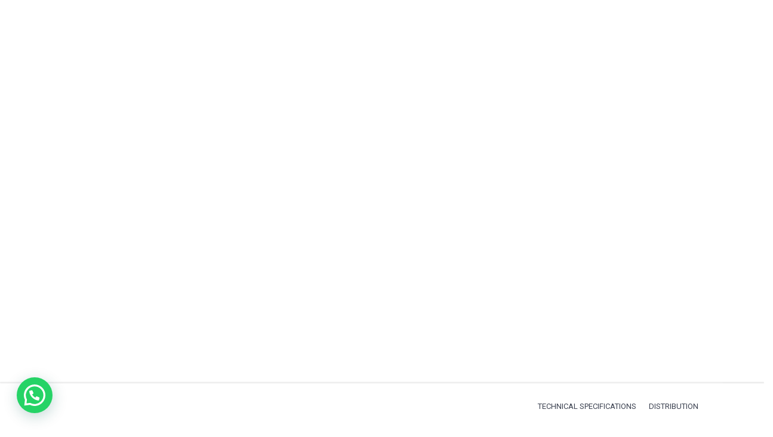

--- FILE ---
content_type: text/html; charset=UTF-8
request_url: https://fragatayachtgalapagos.com/technical-specifications/
body_size: 6418
content:
<!DOCTYPE html><html lang="en-US" class="no-js"><head><meta charset="UTF-8"><meta name="viewport" content="width=device-width, initial-scale=1"><link rel="profile" href="http://gmpg.org/xfn/11"><meta name='robots' content='index, follow, max-image-preview:large, max-snippet:-1, max-video-preview:-1' /><link media="all" href="https://fragatayachtgalapagos.com/wp-content/cache/autoptimize/css/autoptimize_ce97f75e8a15bb9c848d40f879f5e639.css" rel="stylesheet" /><title>Technical Specifications of our Galapagos Cruise | Fragata Yacht</title><meta name="description" content="The ship&#039;s layout has been designed thinking about you, offering maximum comfort and safety for your trip. We possess high tech equipment." /><link rel="canonical" href="https://fragatayachtgalapagos.com/technical-specifications/" /><meta property="og:locale" content="en_US" /><meta property="og:type" content="article" /><meta property="og:title" content="Technical Specifications of our Galapagos Cruise | Fragata Yacht" /><meta property="og:description" content="The ship&#039;s layout has been designed thinking about you, offering maximum comfort and safety for your trip. We possess high tech equipment." /><meta property="og:url" content="https://fragatayachtgalapagos.com/technical-specifications/" /><meta property="og:site_name" content="Fragata Yacht" /><meta property="article:modified_time" content="2019-06-04T21:59:19+00:00" /><meta name="twitter:card" content="summary_large_image" /><meta name="twitter:label1" content="Est. reading time" /><meta name="twitter:data1" content="3 minutes" /> <script type="application/ld+json" class="yoast-schema-graph">{"@context":"https://schema.org","@graph":[{"@type":"WebPage","@id":"https://fragatayachtgalapagos.com/technical-specifications/","url":"https://fragatayachtgalapagos.com/technical-specifications/","name":"Technical Specifications of our Galapagos Cruise | Fragata Yacht","isPartOf":{"@id":"https://fragatayachtgalapagos.com/#website"},"datePublished":"2018-10-25T22:02:44+00:00","dateModified":"2019-06-04T21:59:19+00:00","description":"The ship's layout has been designed thinking about you, offering maximum comfort and safety for your trip. We possess high tech equipment.","breadcrumb":{"@id":"https://fragatayachtgalapagos.com/technical-specifications/#breadcrumb"},"inLanguage":"en-US","potentialAction":[{"@type":"ReadAction","target":["https://fragatayachtgalapagos.com/technical-specifications/"]}]},{"@type":"BreadcrumbList","@id":"https://fragatayachtgalapagos.com/technical-specifications/#breadcrumb","itemListElement":[{"@type":"ListItem","position":1,"name":"Home","item":"https://fragatayachtgalapagos.com/"},{"@type":"ListItem","position":2,"name":"Technical Specifications"}]},{"@type":"WebSite","@id":"https://fragatayachtgalapagos.com/#website","url":"https://fragatayachtgalapagos.com/","name":"Fragata Yacht","description":"Galapagos Islands Tours","potentialAction":[{"@type":"SearchAction","target":{"@type":"EntryPoint","urlTemplate":"https://fragatayachtgalapagos.com/?s={search_term_string}"},"query-input":"required name=search_term_string"}],"inLanguage":"en-US"}]}</script> <link rel='dns-prefetch' href='//www.google.com' /><link rel='dns-prefetch' href='//fonts.googleapis.com' /><link rel="alternate" type="application/rss+xml" title="Fragata Yacht &raquo; Feed" href="https://fragatayachtgalapagos.com/feed/" /><link rel="alternate" type="application/rss+xml" title="Fragata Yacht &raquo; Comments Feed" href="https://fragatayachtgalapagos.com/comments/feed/" /><link rel='stylesheet' id='ot-google-fonts-css' href='//fonts.googleapis.com/css?family=Roboto:100,100italic,300,300italic,500,500italic,700,700italic,900,900italic&#038;subset=cyrillic,greek,cyrillic-ext,greek-ext,latin,latin-ext,vietnamese' type='text/css' media='all' /><link rel='stylesheet' id='travellers-fonts-css' href='//fonts.googleapis.com/css?family=Roboto%3A400%2C100%2C100italic%2C300%2C300italic%2C400italic%2C500%2C500italic%2C700%2C700italic%2C900%2C900italic%26subset%3Dlatin%2Cgreek%2Cgreek-ext%2Cvietnamese%2Ccyrillic-ext%2Clatin-ext%2Ccyrillic&#038;ver=6.5.7' type='text/css' media='all' /> <!--[if lt IE 9]><link rel='stylesheet' id='vc_lte_ie9-css' href='https://fragatayachtgalapagos.com/wp-content/plugins/js_composer/assets/css/vc_lte_ie9.min.css?ver=6.0.5' type='text/css' media='screen' /> <![endif]--> <!--[if lt IE 9]> <script type="text/javascript" src="https://fragatayachtgalapagos.com/wp-content/themes/travellers/js/html5.js?ver=3.7.3" id="travellers-html5-js"></script> <![endif]--><link rel="https://api.w.org/" href="https://fragatayachtgalapagos.com/wp-json/" /><link rel="alternate" type="application/json" href="https://fragatayachtgalapagos.com/wp-json/wp/v2/pages/627" /><link rel="EditURI" type="application/rsd+xml" title="RSD" href="https://fragatayachtgalapagos.com/xmlrpc.php?rsd" /><meta name="generator" content="WordPress 6.5.7" /><link rel='shortlink' href='https://fragatayachtgalapagos.com/?p=627' /><link rel="alternate" type="application/json+oembed" href="https://fragatayachtgalapagos.com/wp-json/oembed/1.0/embed?url=https%3A%2F%2Ffragatayachtgalapagos.com%2Ftechnical-specifications%2F" /><link rel="alternate" type="text/xml+oembed" href="https://fragatayachtgalapagos.com/wp-json/oembed/1.0/embed?url=https%3A%2F%2Ffragatayachtgalapagos.com%2Ftechnical-specifications%2F&#038;format=xml" />  <script async src="https://www.googletagmanager.com/gtag/js?id=UA-134069016-2"></script> <script>window.dataLayer = window.dataLayer || [];
  function gtag(){dataLayer.push(arguments);}
  gtag('js', new Date());

  gtag('config', 'UA-134069016-2');</script>  <script>!function(f,b,e,v,n,t,s)
{if(f.fbq)return;n=f.fbq=function(){n.callMethod?
n.callMethod.apply(n,arguments):n.queue.push(arguments)};
if(!f._fbq)f._fbq=n;n.push=n;n.loaded=!0;n.version='2.0';
n.queue=[];t=b.createElement(e);t.async=!0;
t.src=v;s=b.getElementsByTagName(e)[0];
s.parentNode.insertBefore(t,s)}(window,document,'script',
'https://connect.facebook.net/en_US/fbevents.js');
 fbq('init', '616352882051034'); 
fbq('track', 'PageView');</script> <noscript> <img height="1" width="1" 
src="https://www.facebook.com/tr?id=616352882051034&ev=PageView
&noscript=1"/> </noscript><meta name="generator" content="Powered by WPBakery Page Builder - drag and drop page builder for WordPress."/> <noscript><style>.wpb_animate_when_almost_visible { opacity: 1; }</style></noscript></head><body  id="top" class="page-template page-template-templates page-template-one-page page-template-templatesone-page-php page page-id-627 one-page-layout wide wpb-js-composer js-comp-ver-6.0.5 vc_responsive"><p><div id="slides" class="BGprime opaque header-type-image  menu-postion-bottom"><div class="texture"></div> <noscript><img decoding="async" src="https://fragatayachtgalapagos.com/wp-content/uploads/2019/06/especificaciones-del-yate.jpg" alt=""/></noscript><img class="lazyload" decoding="async" src='data:image/svg+xml,%3Csvg%20xmlns=%22http://www.w3.org/2000/svg%22%20viewBox=%220%200%20210%20140%22%3E%3C/svg%3E' data-src="https://fragatayachtgalapagos.com/wp-content/uploads/2019/06/especificaciones-del-yate.jpg" alt=""/><div class="info-box abs"><div class="container"></div></div><header id="home"><div class="container"><div class="row"><div class="col-md-2 col-sm-12 col-xs-12 logo"> <a title="Fragata Yacht" href="/" rel="home"><noscript><img decoding="async" class="img-responsive" src="https://fragatayachtgalapagos.com/wp-content/uploads/2018/10/yate-fragata-galapagos.png" alt="Fragata Yacht"  height="65" width="185"></noscript><img decoding="async" class="lazyload img-responsive" src='data:image/svg+xml,%3Csvg%20xmlns=%22http://www.w3.org/2000/svg%22%20viewBox=%220%200%20185%2065%22%3E%3C/svg%3E' data-src="https://fragatayachtgalapagos.com/wp-content/uploads/2018/10/yate-fragata-galapagos.png" alt="Fragata Yacht"  height="65" width="185"></a></div><div class="col-md-10 col-sm-12 col-xs-12 rightnav"><nav class="navbar navbar-default"><div class="navbar-header"> <button type="button" class="navbar-toggle collapsed" data-toggle="collapse" data-target="#menu"> <span class="sr-only">Toggle navigation</span> <span class="icon-bar"></span> <span class="icon-bar"></span> <span class="icon-bar"></span> </button></div><div class="collapse navbar-collapse" id="menu"><ul id="menu-especificaciones" class="nav navbar-nav"><li id="menu-item-642" class="menu-item menu-item-type-custom menu-item-object-custom menu-item-642"><a title="Technical Specifications" href="#technical-specifications">Technical Specifications</a></li><li id="menu-item-643" class="menu-item menu-item-type-custom menu-item-object-custom menu-item-643"><a title="Distribution" href="#distribution">Distribution</a></li><li><a href="http://es.fragatayachtgalapagos.com/" title="ESP"><noscript><img decoding="async" src="https://fragatayachtgalapagos.com//wp-content/uploads/2017/01/spanish.png" class="lang-icon"/></noscript><img decoding="async" src='data:image/svg+xml,%3Csvg%20xmlns=%22http://www.w3.org/2000/svg%22%20viewBox=%220%200%20210%20140%22%3E%3C/svg%3E' data-src="https://fragatayachtgalapagos.com//wp-content/uploads/2017/01/spanish.png" class="lazyload lang-icon"/> </a></li></ul></div></nav></div></div></div></header></div><section id="technical-specifications" class="vc_section page-block default-bg"><div class="container"><div class="vc_row wpb_row vc_row-fluid"><div class="wpb_column vc_column_container vc_col-sm-12"><div class="vc_column-inner"><div class="wpb_wrapper"><h1 class="text-center"> TECHNICAL <small>SPECIFICATIONS</small></h1><div class="vc_row wpb_row vc_inner vc_row-fluid"><div class="wpb_column vc_column_container vc_col-sm-3"><div class="vc_column-inner"><div class="wpb_wrapper"><div class="wpb_text_column wpb_content_element " ><div class="wpb_wrapper"><h2>Technical Specifications</h2><p>&nbsp;</p><ul><li><strong>Type:</strong> Motor Yacht</li><li><strong>L.O.A.:</strong> 75 ft.</li><li><strong>Engine:</strong> 2 X 240 H.P. DETROIT DIESEL 8V-71.</li><li><strong>Generators:</strong> 1 DETROIT DIESEL 50 KV &#8211; 1 CUMMING 35 KW &#8211; 110 y 220 VOLT, 12 DC.</li><li><strong>Speed:</strong> 9 knots.</li></ul></div></div></div></div></div><div class="wpb_column vc_column_container vc_col-sm-3"><div class="vc_column-inner"><div class="wpb_wrapper"><div class="wpb_text_column wpb_content_element " ><div class="wpb_wrapper"><h2>Navigation Equipment</h2><p>&nbsp;</p><ul><li>24-Mile Furun Radar</li><li>Satellite GPS Navigator</li><li>EEcho Sounder Furuno 1000ft</li><li>Speed and Distance Log</li><li>Compass</li><li>Barometer</li><li>Clock</li></ul></div></div></div></div></div><div class="wpb_column vc_column_container vc_col-sm-3"><div class="vc_column-inner"><div class="wpb_wrapper"><div class="wpb_text_column wpb_content_element " ><div class="wpb_wrapper"><h2>Communications Equipment</h2><p>&nbsp;</p><ul><li>Kenwood SSB radio.</li><li>Kenwood VHF radio.</li></ul></div></div></div></div></div><div class="wpb_column vc_column_container vc_col-sm-3"><div class="vc_column-inner"><div class="wpb_wrapper"><div class="wpb_text_column wpb_content_element " ><div class="wpb_wrapper"><h2>Safety Equipment</h2><p>&nbsp;</p><ul><li>Emergency Position Indicating Radio Beacon – EPIRB</li></ul></div></div></div></div></div></div></div></div></div></div></div></section><div class="vc_row-full-width vc_clearfix"></div><section id="distribution" class="vc_section page-block default-bg"><div class="container"><div class="vc_row wpb_row vc_row-fluid"><div class="wpb_column vc_column_container vc_col-sm-12"><div class="vc_column-inner"><div class="wpb_wrapper"><h1 class="text-center"> <span class=''>SHIP</span> LAYOUT <small>Decks</small></h1><div class="wpb_text_column wpb_content_element " ><div class="wpb_wrapper"><p style="text-align: center;">Our snug and dynamic ship is designed to offer our guests a safe Cruise experience every time. Take a tour of all the leisure areas we got to offer!</p></div></div><div class="wpb_images_carousel wpb_content_element vc_clearfix"><div class="wpb_wrapper"><div id="vc_images-carousel-1-1769246171" data-ride="vc_carousel" data-wrap="false" style="width: 100%;" data-interval="0" data-auto-height="yes" data-mode="horizontal" data-partial="false" data-per-view="1" data-hide-on-end="true" class="vc_slide vc_images_carousel"><ol class="vc_carousel-indicators"><li data-target="#vc_images-carousel-1-1769246171" data-slide-to="0"></li><li data-target="#vc_images-carousel-1-1769246171" data-slide-to="1"></li><li data-target="#vc_images-carousel-1-1769246171" data-slide-to="2"></li><li data-target="#vc_images-carousel-1-1769246171" data-slide-to="3"></li></ol><div class="vc_carousel-inner"><div class="vc_carousel-slideline"><div class="vc_carousel-slideline-inner"><div class="vc_item"><div class="vc_inner"><a class="prettyphoto" href="https://fragatayachtgalapagos.com/wp-content/uploads/2019/06/deck-fragata-p1-1024x282.jpg" data-rel="prettyPhoto[rel-627-915556647]"><noscript><img fetchpriority="high" decoding="async" width="1200" height="330" src="https://fragatayachtgalapagos.com/wp-content/uploads/2019/06/deck-fragata-p1.jpg" class="attachment-full" alt="Yacht Main Deck" srcset="https://fragatayachtgalapagos.com/wp-content/uploads/2019/06/deck-fragata-p1.jpg 1200w, https://fragatayachtgalapagos.com/wp-content/uploads/2019/06/deck-fragata-p1-300x83.jpg 300w, https://fragatayachtgalapagos.com/wp-content/uploads/2019/06/deck-fragata-p1-768x211.jpg 768w, https://fragatayachtgalapagos.com/wp-content/uploads/2019/06/deck-fragata-p1-1024x282.jpg 1024w" sizes="(max-width: 1200px) 100vw, 1200px" /></noscript><img fetchpriority="high" decoding="async" width="1200" height="330" src='data:image/svg+xml,%3Csvg%20xmlns=%22http://www.w3.org/2000/svg%22%20viewBox=%220%200%201200%20330%22%3E%3C/svg%3E' data-src="https://fragatayachtgalapagos.com/wp-content/uploads/2019/06/deck-fragata-p1.jpg" class="lazyload attachment-full" alt="Yacht Main Deck" data-srcset="https://fragatayachtgalapagos.com/wp-content/uploads/2019/06/deck-fragata-p1.jpg 1200w, https://fragatayachtgalapagos.com/wp-content/uploads/2019/06/deck-fragata-p1-300x83.jpg 300w, https://fragatayachtgalapagos.com/wp-content/uploads/2019/06/deck-fragata-p1-768x211.jpg 768w, https://fragatayachtgalapagos.com/wp-content/uploads/2019/06/deck-fragata-p1-1024x282.jpg 1024w" data-sizes="(max-width: 1200px) 100vw, 1200px" /></a></div></div><div class="vc_item"><div class="vc_inner"><a class="prettyphoto" href="https://fragatayachtgalapagos.com/wp-content/uploads/2019/06/deck-fragata-p2-1024x282.jpg" data-rel="prettyPhoto[rel-627-915556647]"><noscript><img decoding="async" width="1200" height="330" src="https://fragatayachtgalapagos.com/wp-content/uploads/2019/06/deck-fragata-p2.jpg" class="attachment-full" alt="Yacht Upper Deck" srcset="https://fragatayachtgalapagos.com/wp-content/uploads/2019/06/deck-fragata-p2.jpg 1200w, https://fragatayachtgalapagos.com/wp-content/uploads/2019/06/deck-fragata-p2-300x83.jpg 300w, https://fragatayachtgalapagos.com/wp-content/uploads/2019/06/deck-fragata-p2-768x211.jpg 768w, https://fragatayachtgalapagos.com/wp-content/uploads/2019/06/deck-fragata-p2-1024x282.jpg 1024w" sizes="(max-width: 1200px) 100vw, 1200px" /></noscript><img decoding="async" width="1200" height="330" src='data:image/svg+xml,%3Csvg%20xmlns=%22http://www.w3.org/2000/svg%22%20viewBox=%220%200%201200%20330%22%3E%3C/svg%3E' data-src="https://fragatayachtgalapagos.com/wp-content/uploads/2019/06/deck-fragata-p2.jpg" class="lazyload attachment-full" alt="Yacht Upper Deck" data-srcset="https://fragatayachtgalapagos.com/wp-content/uploads/2019/06/deck-fragata-p2.jpg 1200w, https://fragatayachtgalapagos.com/wp-content/uploads/2019/06/deck-fragata-p2-300x83.jpg 300w, https://fragatayachtgalapagos.com/wp-content/uploads/2019/06/deck-fragata-p2-768x211.jpg 768w, https://fragatayachtgalapagos.com/wp-content/uploads/2019/06/deck-fragata-p2-1024x282.jpg 1024w" data-sizes="(max-width: 1200px) 100vw, 1200px" /></a></div></div><div class="vc_item"><div class="vc_inner"><a class="prettyphoto" href="https://fragatayachtgalapagos.com/wp-content/uploads/2019/06/deck-fragata-sub1-1024x282.jpg" data-rel="prettyPhoto[rel-627-915556647]"><noscript><img decoding="async" width="1200" height="330" src="https://fragatayachtgalapagos.com/wp-content/uploads/2019/06/deck-fragata-sub1.jpg" class="attachment-full" alt="Yacht Lower Deck" srcset="https://fragatayachtgalapagos.com/wp-content/uploads/2019/06/deck-fragata-sub1.jpg 1200w, https://fragatayachtgalapagos.com/wp-content/uploads/2019/06/deck-fragata-sub1-300x83.jpg 300w, https://fragatayachtgalapagos.com/wp-content/uploads/2019/06/deck-fragata-sub1-768x211.jpg 768w, https://fragatayachtgalapagos.com/wp-content/uploads/2019/06/deck-fragata-sub1-1024x282.jpg 1024w" sizes="(max-width: 1200px) 100vw, 1200px" /></noscript><img decoding="async" width="1200" height="330" src='data:image/svg+xml,%3Csvg%20xmlns=%22http://www.w3.org/2000/svg%22%20viewBox=%220%200%201200%20330%22%3E%3C/svg%3E' data-src="https://fragatayachtgalapagos.com/wp-content/uploads/2019/06/deck-fragata-sub1.jpg" class="lazyload attachment-full" alt="Yacht Lower Deck" data-srcset="https://fragatayachtgalapagos.com/wp-content/uploads/2019/06/deck-fragata-sub1.jpg 1200w, https://fragatayachtgalapagos.com/wp-content/uploads/2019/06/deck-fragata-sub1-300x83.jpg 300w, https://fragatayachtgalapagos.com/wp-content/uploads/2019/06/deck-fragata-sub1-768x211.jpg 768w, https://fragatayachtgalapagos.com/wp-content/uploads/2019/06/deck-fragata-sub1-1024x282.jpg 1024w" data-sizes="(max-width: 1200px) 100vw, 1200px" /></a></div></div><div class="vc_item"><div class="vc_inner"><a class="prettyphoto" href="https://fragatayachtgalapagos.com/wp-content/uploads/2019/06/deck-fragata-sundeck-1024x282.jpg" data-rel="prettyPhoto[rel-627-915556647]"><noscript><img decoding="async" width="1200" height="330" src="https://fragatayachtgalapagos.com/wp-content/uploads/2019/06/deck-fragata-sundeck.jpg" class="attachment-full" alt="Yacht Sun Deck" srcset="https://fragatayachtgalapagos.com/wp-content/uploads/2019/06/deck-fragata-sundeck.jpg 1200w, https://fragatayachtgalapagos.com/wp-content/uploads/2019/06/deck-fragata-sundeck-300x83.jpg 300w, https://fragatayachtgalapagos.com/wp-content/uploads/2019/06/deck-fragata-sundeck-768x211.jpg 768w, https://fragatayachtgalapagos.com/wp-content/uploads/2019/06/deck-fragata-sundeck-1024x282.jpg 1024w" sizes="(max-width: 1200px) 100vw, 1200px" /></noscript><img decoding="async" width="1200" height="330" src='data:image/svg+xml,%3Csvg%20xmlns=%22http://www.w3.org/2000/svg%22%20viewBox=%220%200%201200%20330%22%3E%3C/svg%3E' data-src="https://fragatayachtgalapagos.com/wp-content/uploads/2019/06/deck-fragata-sundeck.jpg" class="lazyload attachment-full" alt="Yacht Sun Deck" data-srcset="https://fragatayachtgalapagos.com/wp-content/uploads/2019/06/deck-fragata-sundeck.jpg 1200w, https://fragatayachtgalapagos.com/wp-content/uploads/2019/06/deck-fragata-sundeck-300x83.jpg 300w, https://fragatayachtgalapagos.com/wp-content/uploads/2019/06/deck-fragata-sundeck-768x211.jpg 768w, https://fragatayachtgalapagos.com/wp-content/uploads/2019/06/deck-fragata-sundeck-1024x282.jpg 1024w" data-sizes="(max-width: 1200px) 100vw, 1200px" /></a></div></div></div></div></div><a class="vc_left vc_carousel-control" href="#vc_images-carousel-1-1769246171" data-slide="prev"><span class="icon-prev"></span></a><a class="vc_right vc_carousel-control" href="#vc_images-carousel-1-1769246171" data-slide="next"><span class="icon-next"></span></a></div></div></div></div></div></div></div></div></section><div class="vc_row-full-width vc_clearfix"></div><footer class="vc_footer"><div class="container"><div data-vc-full-width="true" data-vc-full-width-init="false" data-vc-stretch-content="true" class="vc_row wpb_row vc_row-fluid vc_row-no-padding"><div class="wpb_column vc_column_container vc_col-sm-12"><div class="vc_column-inner"><div class="wpb_wrapper"><footer id="main-footer" class="BGdark opaque"><div class="container"><div class="col-md-6 col-sm-12"><p><strong>Fragata Cruise</strong> © 2019. All rights reserved.</p></div><div class="col-md-6 col-sm-12 text-right"><div class="social"><ul class="list-inline"><li><a href="https://www.facebook.com/FragataYacht" title="Facebook" target="_blank"><i class="fa fa-facebook"></i></a></li><li><a href="https://www.instagram.com/fragata_yacht" title="Instagram" target="_blank"><i class="fa fa-instagram"></i></a></li><li><a href="https://www.flickr.com/photos/fragatayacht" title="Flickr" target="_blank"><i class="fa fa-flickr"></i></a></li><li><a href="https://www.youtube.com/user/fragatayacht" title="YouTube" target="_blank"><i class="fa fa-youtube-play"></i></a></li><li><a href="skype:lauadel96?call" title="Skype" target="_blank"><i class="fa fa-skype"></i></a></li><li><a href="https://www.tripadvisor.com/Attraction_Review-g297533-d12938131-Reviews-Fragata_Yacht-Puerto_Ayora_Santa_Cruz_Galapagos_Islands.html" title="TripAdvisor" target="_blank"><i class="fa fa-tripadvisor"></i></a></li></ul> <a href="environmental-commitment">Environmental Commitment</a></div></div></div></footer></div></div></div></div><div class="vc_row-full-width vc_clearfix"></div></div></footer><div class="vc_row-full-width vc_clearfix"></div><section class="vc_section section-no-padding default-bg vc_custom_1540494251581"><div class="container"><div class="vc_row wpb_row vc_row-fluid"><div class="wpb_column vc_column_container vc_col-sm-2"><div class="vc_column-inner"><div class="wpb_wrapper"><div  class="wpb_single_image wpb_content_element vc_align_center"><figure class="wpb_wrapper vc_figure"> <a href="https://ecuadoramalavida.com.ec" target="_blank" class="vc_single_image-wrapper   vc_box_border_grey"><noscript><img decoding="async" width="315" height="151" src="https://fragatayachtgalapagos.com/wp-content/uploads/2018/10/logo-ecuador-ama-la-vida.png" class="vc_single_image-img attachment-full" alt="" srcset="https://fragatayachtgalapagos.com/wp-content/uploads/2018/10/logo-ecuador-ama-la-vida.png 315w, https://fragatayachtgalapagos.com/wp-content/uploads/2018/10/logo-ecuador-ama-la-vida-300x144.png 300w" sizes="(max-width: 315px) 100vw, 315px" /></noscript><img decoding="async" width="315" height="151" src='data:image/svg+xml,%3Csvg%20xmlns=%22http://www.w3.org/2000/svg%22%20viewBox=%220%200%20315%20151%22%3E%3C/svg%3E' data-src="https://fragatayachtgalapagos.com/wp-content/uploads/2018/10/logo-ecuador-ama-la-vida.png" class="lazyload vc_single_image-img attachment-full" alt="" data-srcset="https://fragatayachtgalapagos.com/wp-content/uploads/2018/10/logo-ecuador-ama-la-vida.png 315w, https://fragatayachtgalapagos.com/wp-content/uploads/2018/10/logo-ecuador-ama-la-vida-300x144.png 300w" data-sizes="(max-width: 315px) 100vw, 315px" /></a></figure></div></div></div></div><div class="wpb_column vc_column_container vc_col-sm-2"><div class="vc_column-inner"><div class="wpb_wrapper"><div  class="wpb_single_image wpb_content_element vc_align_center"><figure class="wpb_wrapper vc_figure"> <a href="http://www.captur.travel" target="_blank" class="vc_single_image-wrapper   vc_box_border_grey"><noscript><img decoding="async" width="315" height="151" src="https://fragatayachtgalapagos.com/wp-content/uploads/2018/10/logo-captur.png" class="vc_single_image-img attachment-full" alt="" srcset="https://fragatayachtgalapagos.com/wp-content/uploads/2018/10/logo-captur.png 315w, https://fragatayachtgalapagos.com/wp-content/uploads/2018/10/logo-captur-300x144.png 300w" sizes="(max-width: 315px) 100vw, 315px" /></noscript><img decoding="async" width="315" height="151" src='data:image/svg+xml,%3Csvg%20xmlns=%22http://www.w3.org/2000/svg%22%20viewBox=%220%200%20315%20151%22%3E%3C/svg%3E' data-src="https://fragatayachtgalapagos.com/wp-content/uploads/2018/10/logo-captur.png" class="lazyload vc_single_image-img attachment-full" alt="" data-srcset="https://fragatayachtgalapagos.com/wp-content/uploads/2018/10/logo-captur.png 315w, https://fragatayachtgalapagos.com/wp-content/uploads/2018/10/logo-captur-300x144.png 300w" data-sizes="(max-width: 315px) 100vw, 315px" /></a></figure></div></div></div></div><div class="wpb_column vc_column_container vc_col-sm-2"><div class="vc_column-inner"><div class="wpb_wrapper"><div  class="wpb_single_image wpb_content_element vc_align_center"><figure class="wpb_wrapper vc_figure"> <a href="https://www.turismo.gob.ec/" target="_blank" class="vc_single_image-wrapper   vc_box_border_grey"><noscript><img decoding="async" width="315" height="151" src="https://fragatayachtgalapagos.com/wp-content/uploads/2018/10/logo-ministerio-de-turismo-ec-2018.png" class="vc_single_image-img attachment-full" alt="" srcset="https://fragatayachtgalapagos.com/wp-content/uploads/2018/10/logo-ministerio-de-turismo-ec-2018.png 315w, https://fragatayachtgalapagos.com/wp-content/uploads/2018/10/logo-ministerio-de-turismo-ec-2018-300x144.png 300w" sizes="(max-width: 315px) 100vw, 315px" /></noscript><img decoding="async" width="315" height="151" src='data:image/svg+xml,%3Csvg%20xmlns=%22http://www.w3.org/2000/svg%22%20viewBox=%220%200%20315%20151%22%3E%3C/svg%3E' data-src="https://fragatayachtgalapagos.com/wp-content/uploads/2018/10/logo-ministerio-de-turismo-ec-2018.png" class="lazyload vc_single_image-img attachment-full" alt="" data-srcset="https://fragatayachtgalapagos.com/wp-content/uploads/2018/10/logo-ministerio-de-turismo-ec-2018.png 315w, https://fragatayachtgalapagos.com/wp-content/uploads/2018/10/logo-ministerio-de-turismo-ec-2018-300x144.png 300w" data-sizes="(max-width: 315px) 100vw, 315px" /></a></figure></div></div></div></div><div class="wpb_column vc_column_container vc_col-sm-2"><div class="vc_column-inner"><div class="wpb_wrapper"><div  class="wpb_single_image wpb_content_element vc_align_center"><figure class="wpb_wrapper vc_figure"> <a href="http://www.tulugarenelmundo.ec" target="_blank" class="vc_single_image-wrapper   vc_box_border_grey"><noscript><img decoding="async" width="315" height="151" src="https://fragatayachtgalapagos.com/wp-content/uploads/2018/10/logo-primero-ecuador.png" class="vc_single_image-img attachment-full" alt="" srcset="https://fragatayachtgalapagos.com/wp-content/uploads/2018/10/logo-primero-ecuador.png 315w, https://fragatayachtgalapagos.com/wp-content/uploads/2018/10/logo-primero-ecuador-300x144.png 300w" sizes="(max-width: 315px) 100vw, 315px" /></noscript><img decoding="async" width="315" height="151" src='data:image/svg+xml,%3Csvg%20xmlns=%22http://www.w3.org/2000/svg%22%20viewBox=%220%200%20315%20151%22%3E%3C/svg%3E' data-src="https://fragatayachtgalapagos.com/wp-content/uploads/2018/10/logo-primero-ecuador.png" class="lazyload vc_single_image-img attachment-full" alt="" data-srcset="https://fragatayachtgalapagos.com/wp-content/uploads/2018/10/logo-primero-ecuador.png 315w, https://fragatayachtgalapagos.com/wp-content/uploads/2018/10/logo-primero-ecuador-300x144.png 300w" data-sizes="(max-width: 315px) 100vw, 315px" /></a></figure></div></div></div></div><div class="wpb_column vc_column_container vc_col-sm-2"><div class="vc_column-inner"><div class="wpb_wrapper"><div  class="wpb_single_image wpb_content_element vc_align_center"><figure class="wpb_wrapper vc_figure"> <a href="http://www.tierraverdetours.com" target="_blank" class="vc_single_image-wrapper   vc_box_border_grey"><noscript><img decoding="async" width="315" height="151" src="https://fragatayachtgalapagos.com/wp-content/uploads/2018/10/logo-tierra-verde.png" class="vc_single_image-img attachment-full" alt="" srcset="https://fragatayachtgalapagos.com/wp-content/uploads/2018/10/logo-tierra-verde.png 315w, https://fragatayachtgalapagos.com/wp-content/uploads/2018/10/logo-tierra-verde-300x144.png 300w" sizes="(max-width: 315px) 100vw, 315px" /></noscript><img decoding="async" width="315" height="151" src='data:image/svg+xml,%3Csvg%20xmlns=%22http://www.w3.org/2000/svg%22%20viewBox=%220%200%20315%20151%22%3E%3C/svg%3E' data-src="https://fragatayachtgalapagos.com/wp-content/uploads/2018/10/logo-tierra-verde.png" class="lazyload vc_single_image-img attachment-full" alt="" data-srcset="https://fragatayachtgalapagos.com/wp-content/uploads/2018/10/logo-tierra-verde.png 315w, https://fragatayachtgalapagos.com/wp-content/uploads/2018/10/logo-tierra-verde-300x144.png 300w" data-sizes="(max-width: 315px) 100vw, 315px" /></a></figure></div></div></div></div><div class="wpb_column vc_column_container vc_col-sm-2"><div class="vc_column-inner"><div class="wpb_wrapper"><div  class="wpb_single_image wpb_content_element vc_align_center"><figure class="wpb_wrapper vc_figure"> <a href="http://golondrinayachtgalapagos.com" target="_blank" class="vc_single_image-wrapper   vc_box_border_grey"><noscript><img decoding="async" width="315" height="151" src="https://fragatayachtgalapagos.com/wp-content/uploads/2018/10/logo-golondrina.png" class="vc_single_image-img attachment-full" alt="" srcset="https://fragatayachtgalapagos.com/wp-content/uploads/2018/10/logo-golondrina.png 315w, https://fragatayachtgalapagos.com/wp-content/uploads/2018/10/logo-golondrina-300x144.png 300w" sizes="(max-width: 315px) 100vw, 315px" /></noscript><img decoding="async" width="315" height="151" src='data:image/svg+xml,%3Csvg%20xmlns=%22http://www.w3.org/2000/svg%22%20viewBox=%220%200%20315%20151%22%3E%3C/svg%3E' data-src="https://fragatayachtgalapagos.com/wp-content/uploads/2018/10/logo-golondrina.png" class="lazyload vc_single_image-img attachment-full" alt="" data-srcset="https://fragatayachtgalapagos.com/wp-content/uploads/2018/10/logo-golondrina.png 315w, https://fragatayachtgalapagos.com/wp-content/uploads/2018/10/logo-golondrina-300x144.png 300w" data-sizes="(max-width: 315px) 100vw, 315px" /></a></figure></div></div></div></div></div></div></section><div class="vc_row-full-width vc_clearfix"></div> <a href="#top" class="top BGprime"><i class="fa fa-angle-up fa-lg"></i></a><div class="joinchat joinchat--left joinchat--btn" data-settings='{"telephone":"593983358002","mobile_only":false,"button_delay":3,"whatsapp_web":false,"qr":false,"message_views":2,"message_delay":10,"message_badge":false,"message_send":"","message_hash":""}'><div class="joinchat__button"><div class="joinchat__button__open"></div></div></div> <noscript><style>.lazyload{display:none;}</style></noscript><script data-noptimize="1">window.lazySizesConfig=window.lazySizesConfig||{};window.lazySizesConfig.loadMode=1;</script><script async data-noptimize="1" src='https://fragatayachtgalapagos.com/wp-content/plugins/autoptimize/classes/external/js/lazysizes.min.js?ao_version=3.1.4'></script> <script type="text/javascript" src="https://fragatayachtgalapagos.com/wp-includes/js/dist/vendor/wp-polyfill-inert.min.js?ver=3.1.2" id="wp-polyfill-inert-js"></script> <script type="text/javascript" src="https://fragatayachtgalapagos.com/wp-includes/js/dist/vendor/regenerator-runtime.min.js?ver=0.14.0" id="regenerator-runtime-js"></script> <script type="text/javascript" src="https://fragatayachtgalapagos.com/wp-includes/js/dist/vendor/wp-polyfill.min.js?ver=3.15.0" id="wp-polyfill-js"></script> <script type="text/javascript" id="contact-form-7-js-extra">var wpcf7 = {"api":{"root":"https:\/\/fragatayachtgalapagos.com\/wp-json\/","namespace":"contact-form-7\/v1"}};</script> <script type="text/javascript" id="easy-panorama-init-js-extra">var easyPanorama_localize_init_var = {"panorama":{"gracefulFailure":true,"failureMessage":"Scroll left\/right to pan through panorama.","failureMessageInsert":"after","meta":false,"minimumOverflow":0,"startPosition":0.5}};</script> <script type="text/javascript" id="wpcf7-redirect-script-js-extra">var wpcf7r = {"ajax_url":"https:\/\/fragatayachtgalapagos.com\/wp-admin\/admin-ajax.php"};</script> <script type="text/javascript" id="travellers-master-js-extra">var travellers = {"ajaxurl":"https:\/\/fragatayachtgalapagos.com\/wp-admin\/admin-ajax.php","TRAVELLERS_URI":"https:\/\/fragatayachtgalapagos.com\/wp-content\/themes\/travellers","TRAVELLERS_DIR":"\/home2\/fragatay\/public_html\/wp-content\/themes\/travellers","CountdownText":["Months","Days","Hours","Mins","sec"]};</script> <script type="text/javascript" src="https://www.google.com/recaptcha/api.js?render=6Leb8Y8UAAAAAO1u37jOa4qoAXs0BgAuVONBCAiM&amp;ver=3.0" id="google-recaptcha-js"></script> <script type="text/javascript" id="wpcf7-recaptcha-js-extra">var wpcf7_recaptcha = {"sitekey":"6Leb8Y8UAAAAAO1u37jOa4qoAXs0BgAuVONBCAiM","actions":{"homepage":"homepage","contactform":"contactform"}};</script> <script type="text/javascript">window.addEventListener("load", function(event) {
jQuery(".cfx_form_main,.wpcf7-form,.wpforms-form,.gform_wrapper form").each(function(){
var form=jQuery(this); 
var screen_width=""; var screen_height="";
 if(screen_width == ""){
 if(screen){
   screen_width=screen.width;  
 }else{
     screen_width=jQuery(window).width();
 }    }  
  if(screen_height == ""){
 if(screen){
   screen_height=screen.height;  
 }else{
     screen_height=jQuery(window).height();
 }    }
form.append('<input type="hidden" name="vx_width" value="'+screen_width+'">');
form.append('<input type="hidden" name="vx_height" value="'+screen_height+'">');
form.append('<input type="hidden" name="vx_url" value="'+window.location.href+'">');  
}); 

});</script> <script defer src="https://fragatayachtgalapagos.com/wp-content/cache/autoptimize/js/autoptimize_1d48cab4dcc99085707e65f957794917.js"></script></body></html>

--- FILE ---
content_type: text/html; charset=utf-8
request_url: https://www.google.com/recaptcha/api2/anchor?ar=1&k=6Leb8Y8UAAAAAO1u37jOa4qoAXs0BgAuVONBCAiM&co=aHR0cHM6Ly9mcmFnYXRheWFjaHRnYWxhcGFnb3MuY29tOjQ0Mw..&hl=en&v=PoyoqOPhxBO7pBk68S4YbpHZ&size=invisible&anchor-ms=20000&execute-ms=30000&cb=ek4n62hal0te
body_size: 48578
content:
<!DOCTYPE HTML><html dir="ltr" lang="en"><head><meta http-equiv="Content-Type" content="text/html; charset=UTF-8">
<meta http-equiv="X-UA-Compatible" content="IE=edge">
<title>reCAPTCHA</title>
<style type="text/css">
/* cyrillic-ext */
@font-face {
  font-family: 'Roboto';
  font-style: normal;
  font-weight: 400;
  font-stretch: 100%;
  src: url(//fonts.gstatic.com/s/roboto/v48/KFO7CnqEu92Fr1ME7kSn66aGLdTylUAMa3GUBHMdazTgWw.woff2) format('woff2');
  unicode-range: U+0460-052F, U+1C80-1C8A, U+20B4, U+2DE0-2DFF, U+A640-A69F, U+FE2E-FE2F;
}
/* cyrillic */
@font-face {
  font-family: 'Roboto';
  font-style: normal;
  font-weight: 400;
  font-stretch: 100%;
  src: url(//fonts.gstatic.com/s/roboto/v48/KFO7CnqEu92Fr1ME7kSn66aGLdTylUAMa3iUBHMdazTgWw.woff2) format('woff2');
  unicode-range: U+0301, U+0400-045F, U+0490-0491, U+04B0-04B1, U+2116;
}
/* greek-ext */
@font-face {
  font-family: 'Roboto';
  font-style: normal;
  font-weight: 400;
  font-stretch: 100%;
  src: url(//fonts.gstatic.com/s/roboto/v48/KFO7CnqEu92Fr1ME7kSn66aGLdTylUAMa3CUBHMdazTgWw.woff2) format('woff2');
  unicode-range: U+1F00-1FFF;
}
/* greek */
@font-face {
  font-family: 'Roboto';
  font-style: normal;
  font-weight: 400;
  font-stretch: 100%;
  src: url(//fonts.gstatic.com/s/roboto/v48/KFO7CnqEu92Fr1ME7kSn66aGLdTylUAMa3-UBHMdazTgWw.woff2) format('woff2');
  unicode-range: U+0370-0377, U+037A-037F, U+0384-038A, U+038C, U+038E-03A1, U+03A3-03FF;
}
/* math */
@font-face {
  font-family: 'Roboto';
  font-style: normal;
  font-weight: 400;
  font-stretch: 100%;
  src: url(//fonts.gstatic.com/s/roboto/v48/KFO7CnqEu92Fr1ME7kSn66aGLdTylUAMawCUBHMdazTgWw.woff2) format('woff2');
  unicode-range: U+0302-0303, U+0305, U+0307-0308, U+0310, U+0312, U+0315, U+031A, U+0326-0327, U+032C, U+032F-0330, U+0332-0333, U+0338, U+033A, U+0346, U+034D, U+0391-03A1, U+03A3-03A9, U+03B1-03C9, U+03D1, U+03D5-03D6, U+03F0-03F1, U+03F4-03F5, U+2016-2017, U+2034-2038, U+203C, U+2040, U+2043, U+2047, U+2050, U+2057, U+205F, U+2070-2071, U+2074-208E, U+2090-209C, U+20D0-20DC, U+20E1, U+20E5-20EF, U+2100-2112, U+2114-2115, U+2117-2121, U+2123-214F, U+2190, U+2192, U+2194-21AE, U+21B0-21E5, U+21F1-21F2, U+21F4-2211, U+2213-2214, U+2216-22FF, U+2308-230B, U+2310, U+2319, U+231C-2321, U+2336-237A, U+237C, U+2395, U+239B-23B7, U+23D0, U+23DC-23E1, U+2474-2475, U+25AF, U+25B3, U+25B7, U+25BD, U+25C1, U+25CA, U+25CC, U+25FB, U+266D-266F, U+27C0-27FF, U+2900-2AFF, U+2B0E-2B11, U+2B30-2B4C, U+2BFE, U+3030, U+FF5B, U+FF5D, U+1D400-1D7FF, U+1EE00-1EEFF;
}
/* symbols */
@font-face {
  font-family: 'Roboto';
  font-style: normal;
  font-weight: 400;
  font-stretch: 100%;
  src: url(//fonts.gstatic.com/s/roboto/v48/KFO7CnqEu92Fr1ME7kSn66aGLdTylUAMaxKUBHMdazTgWw.woff2) format('woff2');
  unicode-range: U+0001-000C, U+000E-001F, U+007F-009F, U+20DD-20E0, U+20E2-20E4, U+2150-218F, U+2190, U+2192, U+2194-2199, U+21AF, U+21E6-21F0, U+21F3, U+2218-2219, U+2299, U+22C4-22C6, U+2300-243F, U+2440-244A, U+2460-24FF, U+25A0-27BF, U+2800-28FF, U+2921-2922, U+2981, U+29BF, U+29EB, U+2B00-2BFF, U+4DC0-4DFF, U+FFF9-FFFB, U+10140-1018E, U+10190-1019C, U+101A0, U+101D0-101FD, U+102E0-102FB, U+10E60-10E7E, U+1D2C0-1D2D3, U+1D2E0-1D37F, U+1F000-1F0FF, U+1F100-1F1AD, U+1F1E6-1F1FF, U+1F30D-1F30F, U+1F315, U+1F31C, U+1F31E, U+1F320-1F32C, U+1F336, U+1F378, U+1F37D, U+1F382, U+1F393-1F39F, U+1F3A7-1F3A8, U+1F3AC-1F3AF, U+1F3C2, U+1F3C4-1F3C6, U+1F3CA-1F3CE, U+1F3D4-1F3E0, U+1F3ED, U+1F3F1-1F3F3, U+1F3F5-1F3F7, U+1F408, U+1F415, U+1F41F, U+1F426, U+1F43F, U+1F441-1F442, U+1F444, U+1F446-1F449, U+1F44C-1F44E, U+1F453, U+1F46A, U+1F47D, U+1F4A3, U+1F4B0, U+1F4B3, U+1F4B9, U+1F4BB, U+1F4BF, U+1F4C8-1F4CB, U+1F4D6, U+1F4DA, U+1F4DF, U+1F4E3-1F4E6, U+1F4EA-1F4ED, U+1F4F7, U+1F4F9-1F4FB, U+1F4FD-1F4FE, U+1F503, U+1F507-1F50B, U+1F50D, U+1F512-1F513, U+1F53E-1F54A, U+1F54F-1F5FA, U+1F610, U+1F650-1F67F, U+1F687, U+1F68D, U+1F691, U+1F694, U+1F698, U+1F6AD, U+1F6B2, U+1F6B9-1F6BA, U+1F6BC, U+1F6C6-1F6CF, U+1F6D3-1F6D7, U+1F6E0-1F6EA, U+1F6F0-1F6F3, U+1F6F7-1F6FC, U+1F700-1F7FF, U+1F800-1F80B, U+1F810-1F847, U+1F850-1F859, U+1F860-1F887, U+1F890-1F8AD, U+1F8B0-1F8BB, U+1F8C0-1F8C1, U+1F900-1F90B, U+1F93B, U+1F946, U+1F984, U+1F996, U+1F9E9, U+1FA00-1FA6F, U+1FA70-1FA7C, U+1FA80-1FA89, U+1FA8F-1FAC6, U+1FACE-1FADC, U+1FADF-1FAE9, U+1FAF0-1FAF8, U+1FB00-1FBFF;
}
/* vietnamese */
@font-face {
  font-family: 'Roboto';
  font-style: normal;
  font-weight: 400;
  font-stretch: 100%;
  src: url(//fonts.gstatic.com/s/roboto/v48/KFO7CnqEu92Fr1ME7kSn66aGLdTylUAMa3OUBHMdazTgWw.woff2) format('woff2');
  unicode-range: U+0102-0103, U+0110-0111, U+0128-0129, U+0168-0169, U+01A0-01A1, U+01AF-01B0, U+0300-0301, U+0303-0304, U+0308-0309, U+0323, U+0329, U+1EA0-1EF9, U+20AB;
}
/* latin-ext */
@font-face {
  font-family: 'Roboto';
  font-style: normal;
  font-weight: 400;
  font-stretch: 100%;
  src: url(//fonts.gstatic.com/s/roboto/v48/KFO7CnqEu92Fr1ME7kSn66aGLdTylUAMa3KUBHMdazTgWw.woff2) format('woff2');
  unicode-range: U+0100-02BA, U+02BD-02C5, U+02C7-02CC, U+02CE-02D7, U+02DD-02FF, U+0304, U+0308, U+0329, U+1D00-1DBF, U+1E00-1E9F, U+1EF2-1EFF, U+2020, U+20A0-20AB, U+20AD-20C0, U+2113, U+2C60-2C7F, U+A720-A7FF;
}
/* latin */
@font-face {
  font-family: 'Roboto';
  font-style: normal;
  font-weight: 400;
  font-stretch: 100%;
  src: url(//fonts.gstatic.com/s/roboto/v48/KFO7CnqEu92Fr1ME7kSn66aGLdTylUAMa3yUBHMdazQ.woff2) format('woff2');
  unicode-range: U+0000-00FF, U+0131, U+0152-0153, U+02BB-02BC, U+02C6, U+02DA, U+02DC, U+0304, U+0308, U+0329, U+2000-206F, U+20AC, U+2122, U+2191, U+2193, U+2212, U+2215, U+FEFF, U+FFFD;
}
/* cyrillic-ext */
@font-face {
  font-family: 'Roboto';
  font-style: normal;
  font-weight: 500;
  font-stretch: 100%;
  src: url(//fonts.gstatic.com/s/roboto/v48/KFO7CnqEu92Fr1ME7kSn66aGLdTylUAMa3GUBHMdazTgWw.woff2) format('woff2');
  unicode-range: U+0460-052F, U+1C80-1C8A, U+20B4, U+2DE0-2DFF, U+A640-A69F, U+FE2E-FE2F;
}
/* cyrillic */
@font-face {
  font-family: 'Roboto';
  font-style: normal;
  font-weight: 500;
  font-stretch: 100%;
  src: url(//fonts.gstatic.com/s/roboto/v48/KFO7CnqEu92Fr1ME7kSn66aGLdTylUAMa3iUBHMdazTgWw.woff2) format('woff2');
  unicode-range: U+0301, U+0400-045F, U+0490-0491, U+04B0-04B1, U+2116;
}
/* greek-ext */
@font-face {
  font-family: 'Roboto';
  font-style: normal;
  font-weight: 500;
  font-stretch: 100%;
  src: url(//fonts.gstatic.com/s/roboto/v48/KFO7CnqEu92Fr1ME7kSn66aGLdTylUAMa3CUBHMdazTgWw.woff2) format('woff2');
  unicode-range: U+1F00-1FFF;
}
/* greek */
@font-face {
  font-family: 'Roboto';
  font-style: normal;
  font-weight: 500;
  font-stretch: 100%;
  src: url(//fonts.gstatic.com/s/roboto/v48/KFO7CnqEu92Fr1ME7kSn66aGLdTylUAMa3-UBHMdazTgWw.woff2) format('woff2');
  unicode-range: U+0370-0377, U+037A-037F, U+0384-038A, U+038C, U+038E-03A1, U+03A3-03FF;
}
/* math */
@font-face {
  font-family: 'Roboto';
  font-style: normal;
  font-weight: 500;
  font-stretch: 100%;
  src: url(//fonts.gstatic.com/s/roboto/v48/KFO7CnqEu92Fr1ME7kSn66aGLdTylUAMawCUBHMdazTgWw.woff2) format('woff2');
  unicode-range: U+0302-0303, U+0305, U+0307-0308, U+0310, U+0312, U+0315, U+031A, U+0326-0327, U+032C, U+032F-0330, U+0332-0333, U+0338, U+033A, U+0346, U+034D, U+0391-03A1, U+03A3-03A9, U+03B1-03C9, U+03D1, U+03D5-03D6, U+03F0-03F1, U+03F4-03F5, U+2016-2017, U+2034-2038, U+203C, U+2040, U+2043, U+2047, U+2050, U+2057, U+205F, U+2070-2071, U+2074-208E, U+2090-209C, U+20D0-20DC, U+20E1, U+20E5-20EF, U+2100-2112, U+2114-2115, U+2117-2121, U+2123-214F, U+2190, U+2192, U+2194-21AE, U+21B0-21E5, U+21F1-21F2, U+21F4-2211, U+2213-2214, U+2216-22FF, U+2308-230B, U+2310, U+2319, U+231C-2321, U+2336-237A, U+237C, U+2395, U+239B-23B7, U+23D0, U+23DC-23E1, U+2474-2475, U+25AF, U+25B3, U+25B7, U+25BD, U+25C1, U+25CA, U+25CC, U+25FB, U+266D-266F, U+27C0-27FF, U+2900-2AFF, U+2B0E-2B11, U+2B30-2B4C, U+2BFE, U+3030, U+FF5B, U+FF5D, U+1D400-1D7FF, U+1EE00-1EEFF;
}
/* symbols */
@font-face {
  font-family: 'Roboto';
  font-style: normal;
  font-weight: 500;
  font-stretch: 100%;
  src: url(//fonts.gstatic.com/s/roboto/v48/KFO7CnqEu92Fr1ME7kSn66aGLdTylUAMaxKUBHMdazTgWw.woff2) format('woff2');
  unicode-range: U+0001-000C, U+000E-001F, U+007F-009F, U+20DD-20E0, U+20E2-20E4, U+2150-218F, U+2190, U+2192, U+2194-2199, U+21AF, U+21E6-21F0, U+21F3, U+2218-2219, U+2299, U+22C4-22C6, U+2300-243F, U+2440-244A, U+2460-24FF, U+25A0-27BF, U+2800-28FF, U+2921-2922, U+2981, U+29BF, U+29EB, U+2B00-2BFF, U+4DC0-4DFF, U+FFF9-FFFB, U+10140-1018E, U+10190-1019C, U+101A0, U+101D0-101FD, U+102E0-102FB, U+10E60-10E7E, U+1D2C0-1D2D3, U+1D2E0-1D37F, U+1F000-1F0FF, U+1F100-1F1AD, U+1F1E6-1F1FF, U+1F30D-1F30F, U+1F315, U+1F31C, U+1F31E, U+1F320-1F32C, U+1F336, U+1F378, U+1F37D, U+1F382, U+1F393-1F39F, U+1F3A7-1F3A8, U+1F3AC-1F3AF, U+1F3C2, U+1F3C4-1F3C6, U+1F3CA-1F3CE, U+1F3D4-1F3E0, U+1F3ED, U+1F3F1-1F3F3, U+1F3F5-1F3F7, U+1F408, U+1F415, U+1F41F, U+1F426, U+1F43F, U+1F441-1F442, U+1F444, U+1F446-1F449, U+1F44C-1F44E, U+1F453, U+1F46A, U+1F47D, U+1F4A3, U+1F4B0, U+1F4B3, U+1F4B9, U+1F4BB, U+1F4BF, U+1F4C8-1F4CB, U+1F4D6, U+1F4DA, U+1F4DF, U+1F4E3-1F4E6, U+1F4EA-1F4ED, U+1F4F7, U+1F4F9-1F4FB, U+1F4FD-1F4FE, U+1F503, U+1F507-1F50B, U+1F50D, U+1F512-1F513, U+1F53E-1F54A, U+1F54F-1F5FA, U+1F610, U+1F650-1F67F, U+1F687, U+1F68D, U+1F691, U+1F694, U+1F698, U+1F6AD, U+1F6B2, U+1F6B9-1F6BA, U+1F6BC, U+1F6C6-1F6CF, U+1F6D3-1F6D7, U+1F6E0-1F6EA, U+1F6F0-1F6F3, U+1F6F7-1F6FC, U+1F700-1F7FF, U+1F800-1F80B, U+1F810-1F847, U+1F850-1F859, U+1F860-1F887, U+1F890-1F8AD, U+1F8B0-1F8BB, U+1F8C0-1F8C1, U+1F900-1F90B, U+1F93B, U+1F946, U+1F984, U+1F996, U+1F9E9, U+1FA00-1FA6F, U+1FA70-1FA7C, U+1FA80-1FA89, U+1FA8F-1FAC6, U+1FACE-1FADC, U+1FADF-1FAE9, U+1FAF0-1FAF8, U+1FB00-1FBFF;
}
/* vietnamese */
@font-face {
  font-family: 'Roboto';
  font-style: normal;
  font-weight: 500;
  font-stretch: 100%;
  src: url(//fonts.gstatic.com/s/roboto/v48/KFO7CnqEu92Fr1ME7kSn66aGLdTylUAMa3OUBHMdazTgWw.woff2) format('woff2');
  unicode-range: U+0102-0103, U+0110-0111, U+0128-0129, U+0168-0169, U+01A0-01A1, U+01AF-01B0, U+0300-0301, U+0303-0304, U+0308-0309, U+0323, U+0329, U+1EA0-1EF9, U+20AB;
}
/* latin-ext */
@font-face {
  font-family: 'Roboto';
  font-style: normal;
  font-weight: 500;
  font-stretch: 100%;
  src: url(//fonts.gstatic.com/s/roboto/v48/KFO7CnqEu92Fr1ME7kSn66aGLdTylUAMa3KUBHMdazTgWw.woff2) format('woff2');
  unicode-range: U+0100-02BA, U+02BD-02C5, U+02C7-02CC, U+02CE-02D7, U+02DD-02FF, U+0304, U+0308, U+0329, U+1D00-1DBF, U+1E00-1E9F, U+1EF2-1EFF, U+2020, U+20A0-20AB, U+20AD-20C0, U+2113, U+2C60-2C7F, U+A720-A7FF;
}
/* latin */
@font-face {
  font-family: 'Roboto';
  font-style: normal;
  font-weight: 500;
  font-stretch: 100%;
  src: url(//fonts.gstatic.com/s/roboto/v48/KFO7CnqEu92Fr1ME7kSn66aGLdTylUAMa3yUBHMdazQ.woff2) format('woff2');
  unicode-range: U+0000-00FF, U+0131, U+0152-0153, U+02BB-02BC, U+02C6, U+02DA, U+02DC, U+0304, U+0308, U+0329, U+2000-206F, U+20AC, U+2122, U+2191, U+2193, U+2212, U+2215, U+FEFF, U+FFFD;
}
/* cyrillic-ext */
@font-face {
  font-family: 'Roboto';
  font-style: normal;
  font-weight: 900;
  font-stretch: 100%;
  src: url(//fonts.gstatic.com/s/roboto/v48/KFO7CnqEu92Fr1ME7kSn66aGLdTylUAMa3GUBHMdazTgWw.woff2) format('woff2');
  unicode-range: U+0460-052F, U+1C80-1C8A, U+20B4, U+2DE0-2DFF, U+A640-A69F, U+FE2E-FE2F;
}
/* cyrillic */
@font-face {
  font-family: 'Roboto';
  font-style: normal;
  font-weight: 900;
  font-stretch: 100%;
  src: url(//fonts.gstatic.com/s/roboto/v48/KFO7CnqEu92Fr1ME7kSn66aGLdTylUAMa3iUBHMdazTgWw.woff2) format('woff2');
  unicode-range: U+0301, U+0400-045F, U+0490-0491, U+04B0-04B1, U+2116;
}
/* greek-ext */
@font-face {
  font-family: 'Roboto';
  font-style: normal;
  font-weight: 900;
  font-stretch: 100%;
  src: url(//fonts.gstatic.com/s/roboto/v48/KFO7CnqEu92Fr1ME7kSn66aGLdTylUAMa3CUBHMdazTgWw.woff2) format('woff2');
  unicode-range: U+1F00-1FFF;
}
/* greek */
@font-face {
  font-family: 'Roboto';
  font-style: normal;
  font-weight: 900;
  font-stretch: 100%;
  src: url(//fonts.gstatic.com/s/roboto/v48/KFO7CnqEu92Fr1ME7kSn66aGLdTylUAMa3-UBHMdazTgWw.woff2) format('woff2');
  unicode-range: U+0370-0377, U+037A-037F, U+0384-038A, U+038C, U+038E-03A1, U+03A3-03FF;
}
/* math */
@font-face {
  font-family: 'Roboto';
  font-style: normal;
  font-weight: 900;
  font-stretch: 100%;
  src: url(//fonts.gstatic.com/s/roboto/v48/KFO7CnqEu92Fr1ME7kSn66aGLdTylUAMawCUBHMdazTgWw.woff2) format('woff2');
  unicode-range: U+0302-0303, U+0305, U+0307-0308, U+0310, U+0312, U+0315, U+031A, U+0326-0327, U+032C, U+032F-0330, U+0332-0333, U+0338, U+033A, U+0346, U+034D, U+0391-03A1, U+03A3-03A9, U+03B1-03C9, U+03D1, U+03D5-03D6, U+03F0-03F1, U+03F4-03F5, U+2016-2017, U+2034-2038, U+203C, U+2040, U+2043, U+2047, U+2050, U+2057, U+205F, U+2070-2071, U+2074-208E, U+2090-209C, U+20D0-20DC, U+20E1, U+20E5-20EF, U+2100-2112, U+2114-2115, U+2117-2121, U+2123-214F, U+2190, U+2192, U+2194-21AE, U+21B0-21E5, U+21F1-21F2, U+21F4-2211, U+2213-2214, U+2216-22FF, U+2308-230B, U+2310, U+2319, U+231C-2321, U+2336-237A, U+237C, U+2395, U+239B-23B7, U+23D0, U+23DC-23E1, U+2474-2475, U+25AF, U+25B3, U+25B7, U+25BD, U+25C1, U+25CA, U+25CC, U+25FB, U+266D-266F, U+27C0-27FF, U+2900-2AFF, U+2B0E-2B11, U+2B30-2B4C, U+2BFE, U+3030, U+FF5B, U+FF5D, U+1D400-1D7FF, U+1EE00-1EEFF;
}
/* symbols */
@font-face {
  font-family: 'Roboto';
  font-style: normal;
  font-weight: 900;
  font-stretch: 100%;
  src: url(//fonts.gstatic.com/s/roboto/v48/KFO7CnqEu92Fr1ME7kSn66aGLdTylUAMaxKUBHMdazTgWw.woff2) format('woff2');
  unicode-range: U+0001-000C, U+000E-001F, U+007F-009F, U+20DD-20E0, U+20E2-20E4, U+2150-218F, U+2190, U+2192, U+2194-2199, U+21AF, U+21E6-21F0, U+21F3, U+2218-2219, U+2299, U+22C4-22C6, U+2300-243F, U+2440-244A, U+2460-24FF, U+25A0-27BF, U+2800-28FF, U+2921-2922, U+2981, U+29BF, U+29EB, U+2B00-2BFF, U+4DC0-4DFF, U+FFF9-FFFB, U+10140-1018E, U+10190-1019C, U+101A0, U+101D0-101FD, U+102E0-102FB, U+10E60-10E7E, U+1D2C0-1D2D3, U+1D2E0-1D37F, U+1F000-1F0FF, U+1F100-1F1AD, U+1F1E6-1F1FF, U+1F30D-1F30F, U+1F315, U+1F31C, U+1F31E, U+1F320-1F32C, U+1F336, U+1F378, U+1F37D, U+1F382, U+1F393-1F39F, U+1F3A7-1F3A8, U+1F3AC-1F3AF, U+1F3C2, U+1F3C4-1F3C6, U+1F3CA-1F3CE, U+1F3D4-1F3E0, U+1F3ED, U+1F3F1-1F3F3, U+1F3F5-1F3F7, U+1F408, U+1F415, U+1F41F, U+1F426, U+1F43F, U+1F441-1F442, U+1F444, U+1F446-1F449, U+1F44C-1F44E, U+1F453, U+1F46A, U+1F47D, U+1F4A3, U+1F4B0, U+1F4B3, U+1F4B9, U+1F4BB, U+1F4BF, U+1F4C8-1F4CB, U+1F4D6, U+1F4DA, U+1F4DF, U+1F4E3-1F4E6, U+1F4EA-1F4ED, U+1F4F7, U+1F4F9-1F4FB, U+1F4FD-1F4FE, U+1F503, U+1F507-1F50B, U+1F50D, U+1F512-1F513, U+1F53E-1F54A, U+1F54F-1F5FA, U+1F610, U+1F650-1F67F, U+1F687, U+1F68D, U+1F691, U+1F694, U+1F698, U+1F6AD, U+1F6B2, U+1F6B9-1F6BA, U+1F6BC, U+1F6C6-1F6CF, U+1F6D3-1F6D7, U+1F6E0-1F6EA, U+1F6F0-1F6F3, U+1F6F7-1F6FC, U+1F700-1F7FF, U+1F800-1F80B, U+1F810-1F847, U+1F850-1F859, U+1F860-1F887, U+1F890-1F8AD, U+1F8B0-1F8BB, U+1F8C0-1F8C1, U+1F900-1F90B, U+1F93B, U+1F946, U+1F984, U+1F996, U+1F9E9, U+1FA00-1FA6F, U+1FA70-1FA7C, U+1FA80-1FA89, U+1FA8F-1FAC6, U+1FACE-1FADC, U+1FADF-1FAE9, U+1FAF0-1FAF8, U+1FB00-1FBFF;
}
/* vietnamese */
@font-face {
  font-family: 'Roboto';
  font-style: normal;
  font-weight: 900;
  font-stretch: 100%;
  src: url(//fonts.gstatic.com/s/roboto/v48/KFO7CnqEu92Fr1ME7kSn66aGLdTylUAMa3OUBHMdazTgWw.woff2) format('woff2');
  unicode-range: U+0102-0103, U+0110-0111, U+0128-0129, U+0168-0169, U+01A0-01A1, U+01AF-01B0, U+0300-0301, U+0303-0304, U+0308-0309, U+0323, U+0329, U+1EA0-1EF9, U+20AB;
}
/* latin-ext */
@font-face {
  font-family: 'Roboto';
  font-style: normal;
  font-weight: 900;
  font-stretch: 100%;
  src: url(//fonts.gstatic.com/s/roboto/v48/KFO7CnqEu92Fr1ME7kSn66aGLdTylUAMa3KUBHMdazTgWw.woff2) format('woff2');
  unicode-range: U+0100-02BA, U+02BD-02C5, U+02C7-02CC, U+02CE-02D7, U+02DD-02FF, U+0304, U+0308, U+0329, U+1D00-1DBF, U+1E00-1E9F, U+1EF2-1EFF, U+2020, U+20A0-20AB, U+20AD-20C0, U+2113, U+2C60-2C7F, U+A720-A7FF;
}
/* latin */
@font-face {
  font-family: 'Roboto';
  font-style: normal;
  font-weight: 900;
  font-stretch: 100%;
  src: url(//fonts.gstatic.com/s/roboto/v48/KFO7CnqEu92Fr1ME7kSn66aGLdTylUAMa3yUBHMdazQ.woff2) format('woff2');
  unicode-range: U+0000-00FF, U+0131, U+0152-0153, U+02BB-02BC, U+02C6, U+02DA, U+02DC, U+0304, U+0308, U+0329, U+2000-206F, U+20AC, U+2122, U+2191, U+2193, U+2212, U+2215, U+FEFF, U+FFFD;
}

</style>
<link rel="stylesheet" type="text/css" href="https://www.gstatic.com/recaptcha/releases/PoyoqOPhxBO7pBk68S4YbpHZ/styles__ltr.css">
<script nonce="BTNynDiEcQcS2FZIk0cptA" type="text/javascript">window['__recaptcha_api'] = 'https://www.google.com/recaptcha/api2/';</script>
<script type="text/javascript" src="https://www.gstatic.com/recaptcha/releases/PoyoqOPhxBO7pBk68S4YbpHZ/recaptcha__en.js" nonce="BTNynDiEcQcS2FZIk0cptA">
      
    </script></head>
<body><div id="rc-anchor-alert" class="rc-anchor-alert"></div>
<input type="hidden" id="recaptcha-token" value="[base64]">
<script type="text/javascript" nonce="BTNynDiEcQcS2FZIk0cptA">
      recaptcha.anchor.Main.init("[\x22ainput\x22,[\x22bgdata\x22,\x22\x22,\[base64]/[base64]/[base64]/[base64]/[base64]/[base64]/KGcoTywyNTMsTy5PKSxVRyhPLEMpKTpnKE8sMjUzLEMpLE8pKSxsKSksTykpfSxieT1mdW5jdGlvbihDLE8sdSxsKXtmb3IobD0odT1SKEMpLDApO08+MDtPLS0pbD1sPDw4fFooQyk7ZyhDLHUsbCl9LFVHPWZ1bmN0aW9uKEMsTyl7Qy5pLmxlbmd0aD4xMDQ/[base64]/[base64]/[base64]/[base64]/[base64]/[base64]/[base64]\\u003d\x22,\[base64]\x22,\x22FcKrPi9sP3jDln3CpBwQw4XDgMK0wqZmbx7Ci29mCsKZw6DCoSzCr1vCvsKZfsKOwrQBEMKlOWxbw4dxHsOLITd6wr3Dh1AucG5iw6/Drn0awpw1w540ZFI3QMK/w7Vpw7lyXcKJw5gBOMKoOMKjOD7DvsOCaTRMw7nCjcOpfh8OFiLDqcOjw5BlFTwHw5QOwqbDjcKba8Oww5oPw5XDh1XDicK3wpLDgMO/RMOJeMOtw5zDisKbWMKlZMKSwrrDnDDDrF3Cs0JaOTfDqcOTwrfDjjrCgMOtwpJSw4jCvVIOw6vDqhcxR8KRY3LDiW7Djy3DpwLCi8Kqw5caXcKlQMOMDcKlBMOFwpvCgsKew4Jaw5h0w4B4XkXDvHLDlsKxY8OCw4kxw7rDuV7DvcOGHGEXEMOUO8K/NXLCoMO+DyQPE8OBwoBeN3HDnFlvwocEe8KUEGonw6bDq0/DhsOdwo12H8OcwpHCjHk0w5NMXsOBDALCkGPDsEEFTzzCqsOQw5vDkiAMXFsOMcKFwqo1wrt4w4fDtmUGDR/Cgj/DjMKOSxLDkMOzwrYUw4YRwoYIwodcUMKTUHJTS8OywrTCvUgmw7/[base64]/CmWlmBMKYw6/CrMKKB8O+PcOJw6oIwrbCmMOgecOFXsOVdMKWUwTCqxlHw5LDosKiw4vDrCTCjcO2w7FxAkrDjG1/w5JveFfCjAzDucO2fmRsW8KFDcKawp/DmVBhw7zCkxzDogzDusOKwp0ie1nCq8K6UQBtwqQIwoguw73ClMKvSgpTwqjCvsK8w5UMUXLDocONw47ClWBHw5XDgcKOKwRhXsOPCMOhw7bDkC3DhsOiwo/Ct8OTEsOiW8K1LMOgw5nCp3TDtHJUwqXCrFpEHjNuwrAteXMpwpvCtlbDucKHN8OPe8O3WcOTwqXCqMKaesO/wp/[base64]/DqMK5aBzDpyotw5dmScO6wovDlcOsJcOjwovCuMKSEH3CrknCtAvDq3XDpgECw7Y6a8OGG8K6w5QoVcKmwrDCo8K/w60kVWTDt8OvLnpxeMO8TcObeh3DlnfCgsOfw5oWNHbDhwdNw5heLMObQHdBw6rChMOlEcKFwoLCiwsEAcKDXXczdcKCXw/DqMKhRV/DuMKlw7JLQ8Kaw63Cp8O1GE8JSAHDq3wZQcK7TRrChMONwo3ChsO4B8KPw4RifcKjZsKtYVs8PhLDmSRjw6UHwrLDh8OBP8ObSMO5dGJrYy7CjRY1wp7Cj1HDmwxvdEEVw751QsKNw4x/fDnCk8OnesKIe8O1BMK7bEFqSS/DgmLDicOoZcKUVsOUw7DCmTvDjsKBXARLBm7DnsO+ZSoHZU8GE8OPw7fClx7DryPDrVRvwpJ9w6bCnV7CtCgeWsO1w7vCrXbDosKUaCvChiNowpPCnsOdwpBHw6E1VcOSwrDDk8OxAVBSc23CiyMVwpoMwptaQMKUw43DssOdw7Yqw7okBCNAFhzCjMK7ABXDosO/U8K2AjLCjcK/w5LDtcKQH8OUwpsIZRYMw6/DiMO/W3XCg8O9w53CgcOQw4APF8KiW1hvD0dtAMOiR8KSZcO2UDzCpz/DmcOsw69sViPDtsOzw5XDpghmbcObwp1Aw6cWw5E9woXDjEgEYWbCjVLDqcKbWMOCwrYrwqjDpsOxw4/DiMOtFyBiQGzClHo7wq3CuHI6PsKmOcKzw7HChMOawp/DmMOCwpsrYMKywqfCm8OMAcK0w7g8LsK1w6XCqsOWWsK0IwHCmz/DkMOtw4RmWFwzIsKrw4zDp8K4wrJLw7Jcw7kqwr1Lwq4+w7p6CMKQDF4SwovCiMOuwpvCiMKjTic1wqvCvsOZw5NXcQ/CqMO7wpMVcsKfWit8IsKkJA5Vw6hWG8OPJi14fMKFwrZ6PcKaVDvCiVkiw7JVwpHDm8OXw4bCoV7Cl8KtEsKUwpHCt8KLVAXDvMKawobCvybCnFA1w6vDpQUqw7JOTBHCg8K1worDqnHCo1PCvsKrwoVsw4Eaw4QLwo84wrHDoSI6X8ODRMO/w4LClwFJw4hUwr8FNMOJwprCnhbCmcK1J8ORVsKkwqDDukzDgAZmwpLCssOtw7Uqwo9Xw53CkcO4VQbDr2tdM1vCnA3CrDbDrS10KDTCpsK+ATZAwqbCrG/DncOLJMKfHE11VcO8acK/w73ChVvCh8K0F8O3w5DCh8KBw79XDGDCgsKRw6BPw43Dj8OxAcKlWMKwwqvDucOZwr8PNcOAT8KVd8OEwoohw7NXbH1RcDzCosKlA2HDocOpw5xlw6TDssOzT0LDvVdxw6XCmSIgFGQSNsOhVMKbWktsw6jDrlxjwq/ChCJyfMKUcyfDpcOIwqgawqt7wpcDw63CucKbwoHDgVPCkmBiw6kybsOdT2fDpcO9bMOJSRXDvx0Yw4XDjFLCn8OSw7rDvWBCGS3CmsKNw5lxUMK/[base64]/wq/ChMKpwqPClnlgZCkJCiXDkcKlWxvDgh14XcOjK8OKwqcZw7LDt8KqJGtgZ8KARcOtY8OrwpQmwrnDtMK7J8K/[base64]/[base64]/w44ZBxHCr8OVw6fCqi3CvcKFGMONw6nDo8Ozw4/[base64]/[base64]/CinDDpcO3W0VXw4jDo8Oxw78LwpPDu3vCpU/[base64]/w5zCgMOew6g0W8K4GgUfIMOsH1zCvTrCnsOdaAITfsKHZCIAwrpVU2/DmEohMX7DocKRwocscE/CiX/CrErDggg3w7pUw5nDkcOYwoTCtcKKw5jDvkrCssO+Ak3ChcOYCMKRwrIINMKhQ8O0w64Mw6IiLhjClTPDhEgXbsKNHn/CgDnDj0wvViZww5MDw6tswrMIw7rDhEnDvMKTw4IjLMKIZ2DChA9NwofDocOHUkdRdcOgO8OqWXLDmsKzDApNw6ohJMKgXsKpNnZjNsO7w63DrllZwpkMwojCoH/CtznCmx4zOHbCocOBw6LCosKNdxjDg8ONVVc8OH0mw7DCiMKmesK2OxnCmMORNi5qcSIiw4cZdsKOwpvCvcOCwoZnA8KkP2odwr/Cqg1iX8KTwoLCjgYmYjxEw5nDm8KaCsOgw7TDvShGHsKnclPDq3XCimssw5IHN8Odd8Otw6XClgPDpVYxHsOVwolmSMOdw6jDuMOWwop7K0Ujw57CqcOUQiVtGRnCuUkkbcOiLMKneGYOw6/CognCpMK/WcKyB8KiAcOyE8OOMsOnwqcIw4xKJwTDsAlEBiPClnbDgg8Bw5IoKTIwaBEHaDnCqMOIN8OJIsKjwoHDtznCg3vDusOYwp/Cmi9Ow5LDnMO8wo4uecKlN8ORw6jCuC7CqlPDkRcpOcKybk3Cuk11CsOvw5Uyw4oFV8Kwe29jw7rDiWZYeSdAw5bDssKBNm/[base64]/Do8Obw4bDrsKJw7oWwqspw6d7c8KfwpgQwq/DqcOcw70Lw6/CmMKSfsO9fcONOsO2EhUPwrNdw5VjIcOTwqcKRQnDrMKjOsKeSyPCqcONwrrDgALCo8KWw6FOwo0UwrZ1w5PCmwFmJsOjaVZfOcK+w7wqHBsFwpbCsxLCiAgRw7LDgE/DuFLCvG9Aw7w/w7/DomdMC2/[base64]/[base64]/wpjCscKzw7ANdcOnwobDpCdHYsKnK8O6ABwJw5lcTSfDpsK4bMKiw6IUasKGXHnDkEXCrMK5wpXCv8KbwrlxEsK3UMK9wobDlcKdw6tmw5LDrgzCjcKAwqc1HCVhYSM3wofCg8K/R8O4BsKHNTrCoiLCiMKCwrtWwpk1H8OBZBV7w7/[base64]/JwkGw7HDiWF0EhHCnsKywpTCk8Okw5/Cm8K7w53DpsKmwoJQMzLCvMK9CSYHJcOewpMiwrjDoMKKw6fDm1jCl8K5wr7Ct8Obw41aZMKDd1TDkcK0YcKNQsOYw5LDghVKwoRpwpwuCcK3CBTDvMKow6PCsCPCu8OTwovCu8O6ZDgQw6PCp8K/[base64]/DncKpw7fDosOhw47Cg8OfFMOVw7zDtMK5MsKpXMOVwq8BD1fCgkJBbMK+w6vDhsKtUsOXW8O/w7oWJWvCmD3CgB1BHA1VMAptO1ElwqgFw5sowqbCicKfAcK9w5fDs3hOGWkpU8OKajrCp8Oww7HDosK5ZCLCicO2LGDDkcKGBnLDgDJyw5nDtXswwpLDn21PYDnDjcO/Zl4UbzNewp7DqkxsNDEUwrNkGsOkwqkne8KuwrUcw6YAeMOvwpTDtmAFw4TDiDPChMO9QmjDocK9JcOpQMKewrXCh8KKLkUNw53DhClIGsKHwpAoZCDDrh8Fw4BtY2JIwqfCnGpHwq/DgsO5TcKzwo7CmyjDhVJ8w5rDhD5cYwhgH1nDkwxWIcOpVVrDuMO/[base64]/CuMKAeMKWWsKJR13Cp8KcwrTDj8KEBRHCoELDkHw3w5DCrcKVw4XCicK+wqxXHSfCuMKUwppYG8Osw4HDpCPDoMOowprDrFRec8OXw4sfK8K/wqjCnlpqMknDphUcw5vDlsOKw7AjAG/DiRdYwqTCpl0re0bDmmI0fcKzwqA4F8OiQ3dqw53CmMO1w5jCmMOAw5HDm17Dr8OOwrjCvkTDv8O/w43CsMKqwrNlFjrDpMKzw77Dk8OlGxA/WWjDkcKew58KWsO6T8ODw4xQZcKNw454wpLCrcOyw7nDucKwwq/[base64]/bAgqw7rDnsOsZzzDucKgEsKPwrA8RcOCw68ZGHw5fycZwpLCvcOAIMO6w4LCjMKhTMOlw4cSccKHD1DCk0DDvnbCisKXwpPChlQnwotaHMK5MMK4HsKTHcOHAW/[base64]/[base64]/DjMKtw7sew6Qjw48Aw4MTwrXCmVREw5/DlcOGckcOwpsTwqFiwpAsw4EJWMKUwprCkgxmNMK3OMO9wpbDhcONAS3CowjCicOhGMKcWGnCt8O8wozDnsOGRF7Dm38Lwpwfw73ChR98wpwrYy/DrsKbRsO2wqnCjjYHwpAmKRjChCnCpicdPsOYB07DiCXDpHfDk8K9WcK4d1rDtcO3BygqacKPMWDCp8KAVMOGKcOhw69sbRjDrMKpWcOMC8KlwpPCrsKvwqXDunHCn18aJsOebGPDpcO/wrYKwpXCp8KnwqbCoFACw4Ybw7vCu0XDiwdwGDEfBMOQw53Dp8OMCcKXfMKsS8OIdA9eRypMAMKowr1gTD/DicKBwoXCvXFhw4vDsWRMNMO/XBLDqsODwpLDlMOACjFBTcOULXjCuRZqw4nCkcKXCcO1w5PDsCDCuRzDvjbCiAHCscKjw5DDu8Kkw5ocwqDDkBLDmsK5IF1ow5ddwpTCuMOQw77Cn8OmwqU7woLCr8KhdErCpTjDiHFaFcKuR8O0Gj9LFRDCiEYbw6ZuwrTCs2JRwq0xw6Y5WR/DtcOywoPDhcOzEMO6FcO+LVnDhH/Dg2nCncKBNVrCpMKYETkcwpvCuEnCjsKHwp7ChhDClj9nwo5UTMOIQHsnwpgCYifCpMKHw4ljw44fLDbDrVBtw48ywqLDhDbCo8Kow4YOM1rDg2XCl8K6IcKKwqUow6QaCsKzw7rCnAzCvx3DrsKIPsODSlHDqRopfsKLOg4uw7/[base64]/[base64]/[base64]/[base64]/ChVXCl8Kvw63CiRjDm8O9w4/[base64]/CvMKtVMOzRgswC8Kcw55zSMORHsOnwolNOcK3wpjCsMKXwocZXGwMQHZkwrvDswkiM8KpfXXDq8KWX3DDrwXCmMOyw5h8w6DDg8ODwoQZM8Kuw7sJwqjCl0/ChMO8wro+ScOEWxzDqsOXaCxPwrtpY3TDrsK/wq/[base64]/[base64]/CuMK1DHIxwqRCw5wsMcOAWsKWw6zCqsOhwpzCvMKNwrsOVnzDqXJODTMZw6d4e8KCw4Fdw7NUw5rDuMO3TsObIW/CgT7Cmx/CksONfx8gw4zDs8KTdVjDlXElwpnDrMKMw4XDrmkwwrkHDnXChsK5wphCwoRxwoQ4wrXCmDTDosKLZwbDn3osNivDlcOXw7bCh8KWRH5Tw6PDtsOUwpNhw6Mdw6MdGCbDow/DssKOwqXCjMK8w6Ypw6rCsxTCuChvwqTCmcKze2pOw6cAw4/CvW5WdsOtdcOJUsODaMOAwp7DqVjDh8OCw77DlXdIL8KJCMOUN1TCjSBfZ8K0VsKFwrfDoGAFVAHDqMKuwo/DrcO+woMMASzDhgfCr3IGe3RDwoVKMsKow6/[base64]/[base64]/wp5vwrJMeMO5w4lAEm1fCQHDllfCnMOzw4fCrjDDqsKQHgzDlMKxw43CicOWw5rCiMKXwrMawqMUwqxBQD5Ow4dowrEmwpnDkQHChXxKHgtwwqPDlitqw4nDocO4wo/Dig0mM8Kyw4oKw6bCj8OxY8KFGTnCnx7CsmXCnAcFw6RCwrLDsjJhW8OJfMO4VsKTwroIMnxabATDscODHlczwr/[base64]/Cg8OCNGfDpMO4w7gJDXLDrMK7wrfCvk/[base64]/w5HCssKSwqfCiXPDscK8Kz0zGAlxwq0mwrfCuTTDlUg/woJWWi/CosOJLcK1ZcKOwpjCtMKPwpDCu17DkkI4wqTDgsKfwqcERcOqchXCosOwYgfDm29uw7MQwpIuBRHCmWp9w7jCmsKuwr1xw5EbwqDCiWdJQMOQwrQ7woUawoQZbjbCll/CqRcfw4bDm8Kcw4bCnSIXwp82aR3DmzLClsKCbMOyw4DDlxzCjMK3wqBywpZcwpJnEQ3CuU0KdcOMwrkPFVTDtMKyw5Zlw6MaT8KrK8KsLTp+wqlAw4cRw4EMw7N+wp8/wqbDlsKjEcO0cMOwwpZ+H8KYAMKewrtxwrrCrsOmw5jDqz/[base64]/N8Ocw6NoO8KNwptQw63Cr8OhWcOPwoPCkGJ6wqHCqzkRw5pvwoPCq0sPworDiMKIw6lSDsOrU8OZQW/CmDRrCFMNRMKqdsKXw4VYKlPDrE/Ctn3DjcK4worCiDtbwo7DknDDpzzCncK/[base64]/[base64]/Q1rDpFN7fg/[base64]/Cg8O6AThFe0ZVwqbCrsONFH7DgTN9w6jCu25gwrPDncOxe1TCqTjCsVvCoiHCksKMb8KVwrkkCcKWHMOQwpspGcK6wrhhQMKUw7B/HQPCjsK2J8OMw5QOw4FyCcOlw5DDkcOvwpvCncKmfxp1cwJLwrY+e3zCl0Fyw6zCs2BwdkvClcOjF1I+Lk/[base64]/CiMOeTMKJwotlazfDvB7CmWNhwoBhRjB5w6Zfw4/DjcKCAUjClFTDp8OjbADCjgvCu8O5wr1VwqTDn8OPC0jDhUVqMAnDjcONw6DDosOYwr9gVsOoR8ONwp1ALi4rccOlwrcOw711OUQ7ODQ7OcOaw7QDcSkjTzLCiMOgJMKzw4/DrR7DucKjXmfCtQDCjCoEWMOEw4k2w57DuMKywoNxwr9xw6kzFWZhLmQJAkzClMKnOcKVS3AjA8O8w740WcO1wpk/VMKPBwFDwotNEsO2worCpcOCHBFhw4tmw6zCjTbCkMKvw4JQYTDCvsKlw6fCqy1xIsKdwrXCj3TDi8KEw44jw6FJHHjDvcK+w7TDhWPCn8K3ecOwPix/worChDFFYg5awq9sw5fClMOYwpnCvsOUw6jDsTfCgsK7w4Ayw7siw71wNMKsw6fCgVLCmxbDjRZpJMOgEsKIHisPwoY8K8O1woY6w4RldsOJwp4aw4VJB8OTw6plXcOqL8Kvw7Ewwqk7M8O4woNlcgtJcn0Dw5M+ITfDnVJew7nDjG7DusKnVE/Cm8KLwojDo8OKwps0wo5pe2Y9GnUpDcO6w4cRQlcqwpUyQcKywrjDssOmQj/DisK7w5FEAS7CvEMzwr9cwqEYAsOdwrTCoSoIacOaw4cvwpDDviLCn8O2PMKXOMKPKX/[base64]/eWlGaMKxacKkYMOrwpnCgsKJwqXCg8KlKkMVw799VMONworCuSpkSsOZBsOme8OWw4nCk8OQw57CrWUoTcOvFMOhXzouwr/Cq8KxLcKfZsKwQTUWw6rCqAA3IjAdwp3CtTbDlsKIw6DDm1zCuMOtYxbCrcKmVsKfwq/CtmxGQcKgK8KBecKgDMK7w7jChVrCq8KPZnAFwrR2JsKQFHcVPcKwI8OYw7XDpsK8wpDCtsOJIcKlcDN1w6fCisKsw5Zswp3Ds3PChMOIwpvCsHfCnBTDskk0w5TCmXBZw7nChRPDnVZFwqjDh2jDmMOlWnDCmcOfwoNxd8KRGFsvEMKww718w5/DqcKAw4DDizM6d8OSw7rDrsK7woZ1wpABVMKrc2HDvULCjsKKwq3CocK6wpB5wrXDoHbCnQ/Co8KIw6VIZkRHbFHCqHXCnQLCq8KhwpnDssOQDMOOUsOtwosnUcKNwoJnw4t+woJuwo5gOcOTw6DCjDPCuMKMd3U3K8KbwpTDlBNQwrtMZcKJOsODeTXDm1BNK0HCmhxiw5JeZsOtFcKdw73CqmjCm2XCp8O4c8Opw7PCmSXChg/CpVHChGlcYMKYw7zCmTdYw6JKw6rCtARYOWppOA85wpLCoTfDi8OFUhPCusOOGUd9wqR9wrJ+wph4wqzDrUsOw6LDrzfCusOMAW3CryYbwpbCizUgN3nCmzU2ZcOBaUDChlIrw4jDh8KlwpYENAbCkEFLBMKhG8Kvw5TDmA/CoGbDvsOOYcK/w6rCs8Okw6BPMzvDk8KbbMKzw4BRJMOlw78+wrPCo8KuYcKNw70nw7Q5a8OUSBPCncOgwqkUw5TCksK1w7XDusO2EgnDo8KoPgnCs1vCqEbCqMKSw7UzVMOoVmFKCghmZX49w4TDojQ6w7DCsErDmsOnw4U+w4TCqnw/CQHDgUEoSm/Cgj9ow40vCW7CnsOLwpXDqAJWw6o4w6XDlcKTw57Cr1HCgcOYwr8CwrLCuMOAW8KRM04Jw4AqPsKydcKPWQVBdsKywo7CiBLDiHoPw4VCacOVwrDDssOyw5QeXcOPw7PDnlfCtk8HAmkYw6ZxLU/CssKFw5VWNRBkclofwr8Tw65aIcKSGBUfwr1lw6NwVGHDucOSwq5uw5DDhH4pYsO1Vic/HsOmw5fDuMOWLcKBD8OYT8K8w6oSE2pJwodKJXTCpRjCpsKmw68zwoEtwqIlPEvDssKjbVU2wpXDgsODwr4pwpnCjsKXw7tbVSp+w5w7w77DtsKXeMOtwol2K8KQw7xRAcOswpxQPBHCoF3CuQbCt8KVScOdwq/[base64]/[base64]/DscOeInTCl8OZw63CisK+wqwAw7nClMKGDsKPUMKcK1jDocOUMMKdwrIFPCwRw6LDuMOyOGInNcKLw6McwrbCisO1DcOgw4kbw5RYYmEPw7dkw6NvBxcdw7BzwrvDgsKewobCkMOLMmrDnAPDr8Osw5sJwpF1wrhOw5sFw78kwpfDicO8PsK/U8OkKUB5wo3DgcKEw7PCpMO4w6Jvw4PCmcOhZRAAD8K1KMOuHE8LwqzDmcO0KsOoYwMWw7DChTvCt2ZADcOyUCtnwo7CgcKZw47DhEpTwr0XwqLDrlTCgybChcOCwqvCuzhvQ8KXwqfCkwzCvRwQw6J6w6HDvMOjExUzw4AEwonDg8OFw595Mm/[base64]/DrVhbwrdZPk9jUH8vwoogwqrDrXBfPMK3w4h8csK8w7XCuMOywrvDsRpdwqczw7UNw7BzUQPDlzEJBMKiwpTDjizDmxk8UEjCuMOJSsOBw53CnmXCrXYRw4ETwqXCnDjDuBvChcKCEcO/w4sKIELCm8OVGcKfdcKbX8OdD8OCH8Kmw4bCtFlxw69yfkgWwr9Qwp0UN1U7WMK8LMOmwozChMKzMHTCizdRXhPDiQrCtkfCqsKdfsK1CF/DuyJFasKHwrXDvsKew6AUC0dvwrshYTjCqXR0wo1/[base64]/CncO2IsO0wrfCgcKGwqnCmg0gFsK9w5s6QRtswonCnzjDlBrCtcKXeEXCiiTCtMKHIDlMOzQdcMKMw45PwqRcIBfDpyxNwo/CjQJswrDCuTvDjMO2eh5vwp0XNlg/w4RIRMOabMK/w4tmEMKOODXCsVxyMh/DlcOkLcK0FnpJTgzDqcOKaE7ClULDlSfDsE0LwoPDjsO1UsOzw5bDuMOPw6fDgUs4w6rCpCbDuCbDnwJ5w7kew5bDosOTwp/[base64]/Du8Olw74owq3DpBc5w6U9w5vCiMKPdcK4Cl0SwpXCo0sCSxJxXgkWw71sUsK5w6fDqTHDtH3Cmn97J8ONL8OSw5fDlsOtS07DtsKVXXDDvsORB8OrVB01NcO+wqHDtMKVwpjCkX/Dr8O7OMKlw53DgMKVT8KCJ8Kow4sUOTMfw4LCuEDCp8KBbWvDjhDCn24vwoDDgGxSZMKnwrDCsEHChT5mw6c/wp3CkFfCk0PDj1XDjsKRVcODw6kLLcOcNVbDksOkw6nDijIgOsOGwqfDpVLCki4dIcK5N2/DrcKpdUTCgznDnMKyM8K5wrZZMQbCqBzCjgJHw6zDsGPDi8OHwqglTDttV18bNFFQEMOGw5F6ZyzDmcOjw63DpMO1wqjDrlXDqsKvw5XDjMOvwq4uWnbCpFoOw6/CjMONBsOZwqfDiWXCljoAwpkDw4VZccOtwqPCl8O6WG1KGBfDqw1/w6nDl8Knw75GSXjDrU8gw6xOS8O5woPCiW8ewrtzW8OUwqIKwpokUSBOwolONzIpNhnCosOAw48xw63CsFQ6OMKjI8KwwrlSHDjCozoOw5g2BMOPwppTGl/DpMO0wrMAYVUbwrTCuFYbBVJbwqYgfsKlSsOeFlREYcOCeH/[base64]/w7jCtcKSH8Opw6/Cl1Bow6TCnEsGw4VUNMKmBRnCiHpJWsOVIMKMAsKJw7Muw5oyccOgw7jCtcOeVwTDt8Kbw4LCvsKWw7NawosJUVIYwp/DuDsMHMKRA8OPV8Oyw6dXZRPCv3NQJ09MwqDCiMKQw7JKT8KUchRIODAbYcOdSwMzOsOGa8O2FEkXQsK0w5TClMO6wp3CucKAZQ7DtsO/wprCmzgsw7REwo3DrxXDlkrDr8ODw6PCnXI9cH1Xw450Iy/[base64]/Dtx3Do8OwwojCisOeRhAyQcOhw4XDhsOSw7vCq8OCP2TCqHfDkcKvecKFw5d0wr7ChsOxwo9gw6kXUzIVw6vCsMOfCMOGw69twqDDtVnCsDvCuMOWw6/DgMO4XcK/wqVwwpTCjMO/wpJAwprDuyTDgBnDsHA8wq3Cmi7CnGlwcMKDSMO/wpp9wozDg8KqYMKSElNdZ8Ovw7jDnMO7w5HDq8K1w6bCgMOUF8KtZx3Cqm/DpcO9wo7CucOTwpDCpMOVEcOWw68CfEVTCnDDqMOdN8Ouwr5cw4MewqHDtsKOw6wYwo7DgMKZcMOiw7x2w7YXDcO5dTTCpHfCl1VIw6vChsKbDz/CrXc8M2DCscOKc8OzwrV/w6rDvMOfDwZyE8OqFlBiY8OCTkDDl39rwoXCsjRnw4XCrkjCtwAfw6dcwoHDqMOow5HDigwnUMO/[base64]/C8KLw74wBcO7wp4/fnXCk2DCsh3CtCDDmmlcw4INT8Oxwrcnw5snRX/Cn8OZK8OPw7zDm3/DlFh3w4vDmzPDp0DDu8KjwrfCqDUJIFbDt8OKwp9xwrRmEMK+M0jCoMKlwovDs1kuGG/[base64]/Csh56woNTw4bCusK2C11+w74bw6rChU7DoQjCpwjDvcK4RBjCqDIoHEt0w4h8w4/[base64]/DqG7Cq8OBwpPCk0vDnMKzwrFLw4rDlzh1w4lSIifDnMK2wrjChQYyYMOMa8O0NTZafHLDpcK6wr/CmcKQwosIwonDvcOZEz4Ywr7DqlfCqMKww6kEEcKlw5TDg8KFI1nDmsKuey/CpDscw7rDrStUwpkQwp8sw4sBw4XDgcOXR8Opw6pTXU49WsOQwpxNwoFPSjtNQz3DjFzCm3x1w5/DsR1pCCJlw5NHw5DDgsOHNMOBwpfCgsOoHMOnL8K5wpokw43CkRBBwoBewpY3EMOLw73Cu8OcbR/CjcOXwptSMMO1w6XCqsKHJMKAwqx9N2/Dr2Uuw4bCqjnDn8O9fMOqOwNew4/DnH4Ow7ZhFcKoNHfCtMKsw5MGw5TCnsK7VMOhw6gRNMKZIcOHw7ofwp8Cw6bCocO5w70Rw7bCpcKlw7TDn8OEMcKzw60rbWhUVMKNV3fChkDClTfDhMK6Wg0kwqF5wqgWw6/Cmndxw6PCtMO7wrANPsK+wqrCtSR2wpxoSh7ClkRewoQUSBNSX3LDigl+E1dgw5hPw6Vpw77Dk8O9w7bDnVDDgDVFwrHCo2IVZxzCgMO1eBgZw651Qw/DoMO+wojDu0bDmcKBwqJcw7XDqsOlMMK0w6kzwpLDl8OhasKOJcOYw63CogbCksOiR8KMw4l4w6I2P8OQw5EhwoQow4bDvVTDr2DDnTxkacKbUsOZLsOPw7hXY1AiesKtRQnDqjtgVMO8wrBkPkEuwpzDvzDDhsKVT8Krwo/CsFTDjcO+w47ClWA8w5LCjXrCtMKjw4N8QMK9GMOIw7LCkW1NL8KrwrIgKMO5w4RSwo9AY0Z6wo7ClsO2wrwnW8KLw7rCtSIaZ8OSw7FxG8KywpIIDsO7wp/[base64]/DkHk5Ih7DvsKkwr9fwpATacK+w4NPeFjCsSh7wqYzwr3CsizDsCUSw5/Dh1TChHvCicOWw6lkFQ8Ew5VBHcKgWcKlw5bCiATCnyrCkzzDiMODworDhsK2YMKwA8Ofw78zwpg2TCVSQ8OqScO8wqQdZgxTMVYRZ8KrKkRpUA3ChMKDwqgIwqsuTz/Ds8OCXcO5BMK4w4LDqcKdPA91w4zCkyFKwo9jUsKZTsKCwqrCilnCicOFWcKlwq1EYlHDg8ONwrs8w7Egwr3Ch8O3bMOqdRFQH8KGw7nCg8Kgwo0+TsKKw4DCq8O4GUcYRcKYw5k3woYyd8OBw5wuw6UUecKXw5gTwqU8BcOZw79swoDDrh/Crn3DvMKWwrUpwqDDug7Dr3lTZ8Klw7c+wqPCrcKrw5jCgkPDlsKBw7tYTxTCncOcw5vCj07Dj8O1wpTDn1vCrMKKfsK4V3wqFXPDoB3CrcK1W8KbJsK8b0pmSzY/w7cww6fCuMKRHMOpD8Kwwrx/RABmwoVENzDDixdRMFvCqDPClcKtwpzCr8OZwoFVNmrDmMKJw6HDgUwlwoMmLcKuw7fDnBnCoytKBsKBwqU5J3ISK8OOdsKjGjjDtyfCpCJnw7fCnlYjw7jDuSwtw6vDoD95UxQ2UXTCqsKkURdrf8KiRiY4w5N+fiQIfHNCTF4Gw7DChcKhwpzDrC/DtABKw6Ezw5HCpFnCt8OOw6Q3GhgYI8ONw6nDqXhMw63CjMKoSV/DhMOWBcKIwplVwoPCvT9dRnFseEvCi2YjB8Oiwowmw7NXwoxuwrHCvcOEw4JUZng8JMKNw7xnYMKcQMOpNDrDgm0Kw73CqEPDosKbDW/Cu8OJwoHCsUYRwpfCnMKRf8O5wqHDtGwsKi3CkMKww7/CscKaHy5LRTgsccKLwr7CsMKqw5LCsVXDsAnDqMKcw5vDnXtwBcKcScO/Yn9hTMOnwoQAwpgJZmjDvMOmZm1IDMKWwrPCnwRHw59wFlUlQWjCkEHCisKDw6LDuMO1OCvDssKuwojDpsKMNCREf1bDqcOMbFfDsyQfwqBtw6NeCFLDu8OAw51wHmxgH8Kew6RbEsKSwptwFUpRDTDDtUUsH8OJwrhgwpDCj2DCoMORwr03UMKqR1pvaXIhwqHDvsO/[base64]/Cly8gMhVzGcKPw4w9wpQ8TEIYfMOmwoA9VcOTwpdxBMOKw6Umw5PCiQ3DozcLN8O/woTDpsKUwpPDlMO6wrnCscKcw4bDncOHw7tuwpYwPsOCScOJw4ZLwr/DqwhmKk8cEsO7CR4sY8KDEx/DjWV6TltxwqHCj8OawqPCg8KDNsK1T8OZRSNxwpBOw63CongDPMKmQ3HCm23CpMKOZHbDvsObc8OaeCEdEMOwHMOWHlbCnCl/wpEjwoI/[base64]/Dhk7DgMKCO8KvJk7DmcKHe8KQwqjChRPCtMKJRsK2UD/CpDPDt8OuBBDClAHDm8KKCMK4IU9yaANoe2zCtMKMwoglwqNcFjdJw4HDncKswpnDpcKfw7fCrBV+L8OLPlrDhjJ2wpzCusO/HcKeworCuDPCksKtwogiQsKZwqnDtcOPXwoqN8KUw6vCtGQIT0Jww4zDrcKRw4oNcDPCrsKSw6jDrMKywrfCrj8awrFEw5bDmQ7DnMO2Z21peWo9w4trZ8KXw7tUeG7Dj8KKwoTDt0A/QsK0BMK+wqYsw4xoXMKKOkDDmgsSfsOSw5xVwqITZF89wpwOQU7CtT7Du8Kiw4ZrMMO5aQPDh8OLw5TDuSvCtMOpwojCjcKrGMOnP0PDt8KEw7zCg0QcQXrCol3CggzCoMKIKQIqAsKbLMKKBUoLXyoIw7oYVyXConsvInNYBMOhfD/Ci8OqwoHDhjY7EcOPbw7CvBTDuMKTfmxTwrB6LVnCl1Asw6nDuE/DjsKSeTXCrMOlw6okAcOXK8O5bEvCihZTwqbDugPDvsK0wqjDv8O7MgNXw4Nxw6g/[base64]/Dr8KFw5ssw5VdAXhsw7ZiE3h0BsOOw5Ahw4gfw7cFwpfDosKXw4/DizTDoS/DksOMcmdTW3zClsO+worCmGjDuxR8ewDDkcOYXcO+w5A/cMOEw57Cs8KiNsOkI8ORwpoiwp9gw6FIwoXCh2fCsAsKVMKHw7Fow5Isd3FFwrJ/wrLDgMK/wrDDrmtoccKKw4zCtmgQwqXDs8OuU8OLZ1PCnALDiA3CucKSbGHDv8OXeMOZw6dWUg8RbQzDr8OOHjDDk00zIjNWIlLCqkzDusKuHsONIcKnVl/DkirCkzXDgkZCwroPf8ONSsO3wqrCklU6FGrCvcKALjFXw45VwqJiw59vRiAEwrcjLXfCgizCt2F9w4XCscOQwrMaw4/DhsKnOXwOSsOCcMOiwqkxVMOmw6EFO2Mnw7LDmi86SMO6XcK4ZcOPwrtTVcKWw7zCn3skERUrYsObGcOKw6QwABTDr0IhOsK+wovDiEbCiQdxwp7DpQHCnMKBw5vDix4sRmNUFsOBwqYTCsOUwoHDtcK/[base64]/CgsKBFcO8JyEkQcKSR8KeF3YIw6k1ThTCtx3DlHnCp8KJRMOxJsKSwp9gXEM0w7djJ8KzeCMcDm3CncOqwrEMPVoKwoVjw6TCgWDDoMO5w4jDinQVAywMSlwEw4xXwpNaw6A/AMOdeMOXfMKtf1wGaBDCiH1KesO5HhpqwpbDsBBuwofDonPCmHrDs8KDwr/Cu8OrOsO4TcKtai/DrXbCs8Oaw67DksOiIjvCucOUZMK7wp/DshXDssK6UMKbTUk3TlohFMKpwo3DqQ7Cq8O4UcObw4rCk0fDlMO2wp5mwqo1w5I/AsKjEHPDp8O8w7XCo8O/[base64]/DqcOGTldKPsKrw6MjHUHCqcOZwqLCgiVIw6cQY0NZwrYRw7LCrcOKwq1dwpLCmcO3w69KwpYcwrFaIUvCtzYnJ0Jww5x6AlRBAcK0wrHDjA5xc344wrDDtsKCKBwOJ1kbwq/[base64]/DscO2w544Vi/[base64]/DqsK2w7N4SF3DiknCjmnCkcOUF8K8CMOtwp4lWcKSdcKrwqEqwqLDi1Vbwok5QMOpwpbDksKBGMOKd8K0fRTCmsOIXcOOw648w7d0ZDwEd8K7w5DCv27Djz/[base64]/w45NbsKbwp4/KjMQwrfCq8OBYkhNblF2wogAwokyf8KPJ8KJw7B4BcK0wqEqw6J/wr7DoUAkw787w4szAWc1wrfCrkRpQcO/w6F0w70Vw7tYYsO/w5XDvMKBw6QrdcOJfVXDrgPDq8OEwqDDhmLCvG/Do8KXw6vDrwXDgXzDgUHDn8OYwp/DisKSUcKvw70QYMOCQsK6R8O/B8K6wp0ew4obwpHDr8KSwpg8DcKqw73CpWZYYcKIw786wogpwoNYw45rHsKrUcKoN8ORFk8vQiclJyvDsQLDvcKcBsOZwrR3bDQLIsOYwq7DjRHDmEdvWsKnw7DDgcOaw5nDscKedMOjw5LDpSTCu8Okw7fDu2sOBsO1wot1w4QiwqJVwogcwrRxwqZhC0VTO8KAXsK/w4JNYsKFw73DjcKHw6fDlMK3GMKqPEPCusKHQXkDCsOSe2fDtMKnUsOEOwd9CcOAMXoSwpnDkzk/[base64]\\u003d\\u003d\x22],null,[\x22conf\x22,null,\x226Leb8Y8UAAAAAO1u37jOa4qoAXs0BgAuVONBCAiM\x22,0,null,null,null,0,[21,125,63,73,95,87,41,43,42,83,102,105,109,121],[1017145,188],0,null,null,null,null,0,null,0,null,700,1,null,0,\[base64]/76lBhn6iwkZoQoZnOKMAhmv8xEZ\x22,0,1,null,null,1,null,0,1,null,null,null,0],\x22https://fragatayachtgalapagos.com:443\x22,null,[3,1,1],null,null,null,1,3600,[\x22https://www.google.com/intl/en/policies/privacy/\x22,\x22https://www.google.com/intl/en/policies/terms/\x22],\x2222a+hDumFUY4WdVjkvF/irO7TgfhYSSLe8mwcDfDS20\\u003d\x22,1,0,null,1,1769249773703,0,0,[52],null,[39,2,234,214,136],\x22RC-iwqkwbz5GxvWFA\x22,null,null,null,null,null,\x220dAFcWeA6Xhi9d6O8pPQ-9lABdr-kalDTF4vUPRK9GVzJ03-JP4KVpxDFBaFLv8zTwKfkt-sWxIgRmMmT8Yijt50Vn0oseaKMKPg\x22,1769332573647]");
    </script></body></html>